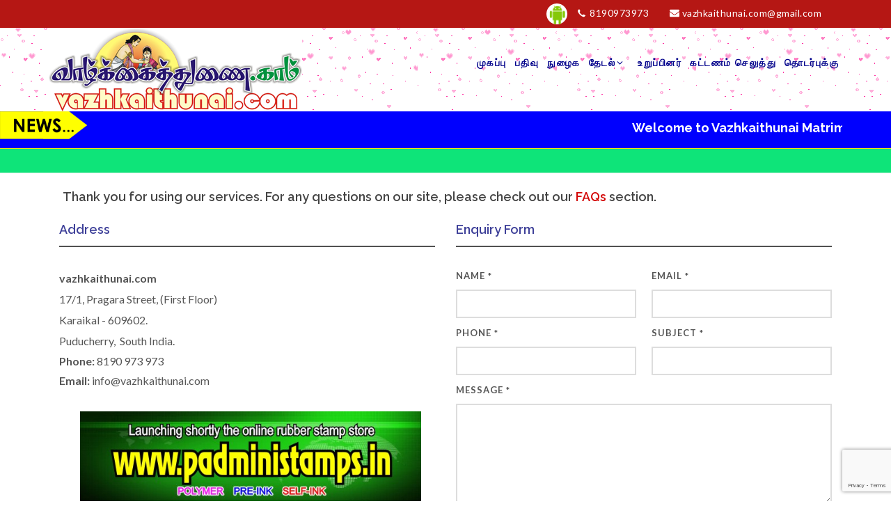

--- FILE ---
content_type: text/html; charset=UTF-8
request_url: http://www.vazhkaithunai.com/locateus.php
body_size: 4992
content:






<!DOCTYPE html>
<html dir="ltr" lang="en-US">
<head>
	<meta http-equiv="content-type" content="text/html; charset=utf-8" />
    <meta name="insight-app-sec-validation" content="bc0675a1-5b41-46cf-beeb-2e887360465f">
    <meta name="viewport" content="width=device-width, user-scalable=no" />
            <meta name="Description" content="Contact Us Description">
        <meta name="keywords" content="Contact Us Meta Tag">
        <title>Reach Us - Reach the Team of vazhkaithunai.com</title><!--Contact-->
        
	<!-- Stylesheets
	============================================= -->

	<link href="https://fonts.googleapis.com/css?family=Lato:300,400,400italic,600,700|Raleway:300,400,500,600,700|Crete+Round:400italic" rel="stylesheet" type="text/css" />
	
	<link rel="stylesheet" href="css/bootstrap.css" type="text/css" />
	<link rel="stylesheet" href="css/style.css" type="text/css" />
	<link rel="stylesheet" href="css/dark.css" type="text/css" />
	<link rel="stylesheet" href="css/font-icons.css" type="text/css" />
	<link rel="stylesheet" href="css/animate.css" type="text/css" />
	<link rel="stylesheet" href="css/magnific-popup.css" type="text/css" />

	<link rel="stylesheet" href="css/responsive.css" type="text/css" />
	<meta name="viewport" content="width=device-width, initial-scale=1" />
	<link rel="stylesheet" href="css/mystyle.css" type="text/css" />

	<!-- SLIDER REVOLUTION 4.x CSS SETTINGS -->
	<link rel="stylesheet" href="//maxcdn.bootstrapcdn.com/font-awesome/4.3.0/css/font-awesome.min.css">
    
    <!-- External JavaScripts
	============================================= -->
	<script type="text/javascript" src="js/jquery.js"></script>
	<script type="text/javascript" src="js/plugins.js"></script>

	<!-- Document Title
	============================================= -->

	<style>
		.form-control.error { border: 2px solid red; }
		li.comn-cls-top.andro-part a {
			background: #fff;
			width: 30px;
			padding: 0;
			text-align: center;
			border-radius: 50%;
			height: 30px;
			padding-top: 3px;
		}
		li.comn-cls-top.andro-part {
			margin-left: 10px;
		}
	</style>
    <script language="javascript" type="text/javascript" defer>
		if (document.layers){
			document.captureEvents(Event.MOUSEDOWN);
			document.onmousedown=clickns;
		}		
		else if (document.all&&!document.getElementById){		
			document.onmousedown=clickie;		
		}		
		document.oncontextmenu=new Function("return false")
	</script>
</head>

<body class="stretched">

	<!-- Document Wrapper
	============================================= -->
	<div id="wrapper" class="clearfix">
		
		<div class="container-fluid header_top">
					
					<div class="container">
                    <div class="fright col_last clearfix nobottommargin" style="margin-top:5px;">

					<!-- Top Links
					============================================= -->
					<div class="top-links">						<ul class="clearfix" style="touch-action: pan-y;">
                        <li class="display-none comn-cls-top andro-part"><a href="vazhkaithunai.apk" download="vazhkaithunai.apk"><img src="images/android-head.png" alt="download-matrimonydemo-apk-file" width="23"></a></li>
							<li><a><i class="icon-call"></i> 8190973973</a></li>
							<li><a href="mailto:vazhkaithunai.com@gmail.com"><i class="fa fa-envelope"></i> vazhkaithunai.com@gmail.com</a></li>
						</ul>					</div><!-- .top-links end -->

				</div>
                </div>
				</div>

		<header id="header">

			<div id="header-wrap">

				<div class="container clearfix">

					<div id="primary-menu-trigger"><i class="icon-reorder"></i></div>

					<!-- Logo
					============================================= -->
					
					<div id="logo">
						<a href="index.php" class="standard-logo" data-dark-logo="images/logo-dark.png"><img src="images/logo.png" alt="Matrimony Demo"></a>
						
						<a href="index.php" class="retina-logo" data-dark-logo="images/logo-dark@2x.png"><img src="images/logo.png" alt="Matrimony Demo"></a></div>
						
					<!--<div id="logo">
						<a href="index.html" class="standard-logo" data-dark-logo="images/logo-dark.png"><img src="images/logo.png" class="img-responsive"></a>
						<a href="index.html" class="retina-logo" data-dark-logo="images/logo-dark@2x.png"><img src="images/logo.png" class="img-responsive"></a>					</div>--><!-- #logo end -->

					<!-- Primary Navigation
					============================================= -->
					<nav id="primary-menu">
                    						<ul class="one-page-menu">
							<li class="current"><a href="index.php"><div>முகப்பு</div></a></li>
							<li><a href="freshregister.php"><div>பதிவு</div></a></li>
							<li><a href="securelogin.php"><div>நுழைக</div></a></li>
							<li class="current resmenu_color"><a href="#"><div>தேடல்<i class="icon-angle-down"></i></div></a>
                                <ul>
                                    <li><a href="smarter.php"><div><i class="icon-search"></i>Smart Search</div></a></li>									
                                    <li><a href="detailedsearch.php"><div><i class="icon-line-zoom-in"></i>Advanced Search</div></a></li>									
                                    <li><a href="searchbyprofession.php"><div><i class="icon-briefcase"></i>Occupational Search</div></a></li>									
                                    <li><a href="edu_search.php"><div><i class="icon-line2-graduation"></i>Educational Search</div></a></li>									
                                    <li><a href="countrysearch.php"><div><i class="icon-location"></i>Locational Search</div></a></li>									
                                    <li><a href="matrimonyprofilebyid.php"><div><i class="icon-line-tag"></i>ID Search</div></a></li>									
                                    <li><a href="specialcase_search.php"><div><i class="icon-road"></i>Special Cases Search</div></a></li>
                                </ul>
							</li>
							<li><a href="pricing.php"><div>உறுப்பினர்</div></a></li>
							<li><a href="how-to-pay.php"><div>கட்டணம் செலுத்து</div></a></li>
							<li><a href="locateus.php"><div>தொடர்புக்கு</div></a></li>
						</ul>
                    					</nav><!-- #primary-menu end -->
				</div>
				<div class="bule_bg">
					<div class="container clearfix">
					
                    <marquee  class="bk_ft">
                    <h4><b></b><b>Welcome to Vazhkaithunai Matrimony and we wish you a very happy and successful marriage at the earliest. Enroll your profile or send your Biodata, Photos, Horoscope, ID proof to our Whatsapp No. 8190 973 973 and we will do it for you. Joining is free now...</b><b></b></h4>            </marquee>	
				
            		<!--<div class="col_two_third mb_0"><h4>vazhkaithunai welcomes you</h4></div>
						<div class="col_one_third col_last mb_0" align="center"><h4>vazhkaithunai.com</h4></div>-->
						
					</div>
				</div>
			</div>
			
			
		</header>
		<!-- #header end -->
  <script src="https://www.google.com/recaptcha/api.js?render=6LcUrtYUAAAAAJh3yemVZ9j5lCNUsg9TzAkPJE2o"></script>
  <script>
  grecaptcha.ready(function() {
      grecaptcha.execute('6LcUrtYUAAAAAJh3yemVZ9j5lCNUsg9TzAkPJE2o', {action: 'locateus'}).then(function(token) {
		  document.getElementById('g-recaptcha-response').value=token;
      });
  });
  </script>
<section id="content" style="margin-bottom: 0px;">

			<div class="content-wrap">
			
			
			<section id="page-title">

			<div class="container clearfix">
				<h1>Reach Us</h1>
			</div>

		</section>
		
						
			
			</div>
			
</section>


<!-- Content
		============================================= -->
		<section id="content">

			<div class="content-wrap">

				<div class="container clearfix">
					
					<h4 align="left" style=" padding: 20px; margin: 0;"> Thank you for using our services. For any questions on our site, please check out our <a href="frequentqs.htm">FAQs</a> section.</h4>
					<!-- Postcontent
					============================================= -->
					
					
					<div class="col-md-6">
                    	<div class="fancy-title title-bottom-border">
                            <h4><span>Address</span></h4>
                        </div>
						<div class="topmargin-sm" style=" font-size: 16px; line-height: 30px;
">
							                            <strong>vazhkaithunai.com</strong><br>
17/1, Pragara Street, (First Floor)<br>
Karaikal - 609602.<br>
Puducherry,&nbsp; South India.

<p><strong>Phone:</strong> 8190 973 973<br>
<strong>Email:</strong> info@vazhkaithunai.com</p>
						

					</div>
                    
                    	<section class="banner_cs">
		
			


<script type="text/javascript">
		function bannerrotate9(x,t)
		{
			for(var i=1;i<=t;i++)
			{
				if(x == i)
					document.getElementById('9'+parseInt(i)).style.display="block";
				else
					document.getElementById('9'+parseInt(i)).style.display="none";
			}
			if(x==t)
				x = 0;
			var y = parseInt(x)+1;
			L=setTimeout(function(){bannerrotate9(y,t)},2500);
		}
	</script>
	<div class="col_full clearfix topmargin-xs bottommargin-xs col-md-12">
				<div class="col-md-3 col-sm-3">
			<a href='http://padministamps.in' target='_blank'><img src='indexbans/1582649731.jpg' id='91' style='display:none; max-width:490px;' '></a>        </div>
			</div>
	<div class="clearfix"></div>
<script type="text/javascript">
	bannerrotate9(1,1);
</script>		
           
		</section>
        
					</div>
					
					<div class="col-md-6">
                    	<div class="fancy-title title-bottom-border">
                            <h4><span>Enquiry Form</span></h4>
                        </div>
					<div class="contact-widget">

							<div id="contact-form-result" data-notify-type="success" data-notify-msg="<i class=icon-ok-sign></i> Message Sent Successfully!"></div>

							<form class="nobottommargin" id="contactform" name="contactform" action="locateusmail.php" method="post">

								<div class="form-process"></div>

								<div class="col_half" style=" margin-bottom: 10px;">
									<label for="name">Name <small>*</small></label>
									<input type="text" id="name" name="name" value="" class="sm-form-control" />
								</div>

								<div class="col_half col_last" style=" margin-bottom: 10px;">
									<label for="email">Email <small>*</small></label>
									<input type="text" id="email" name="email" value="" class="sm-form-control" />
								</div>

								<div class="col_half" style=" margin-bottom: 10px;">
									<label for="txtphone">Phone <small>*</small></label>
									<input type="text" id="txtphone" name="txtphone" value="" class="sm-form-control" />
								</div>

								<div class="col_half col_last" style=" margin-bottom: 10px;">
									<label for="subject">Subject <small>*</small></label>
									<input type="text" id="subject" name="subject" value="" class="sm-form-control" aria-required="true">
								</div>

								<div class="col_full" >
									<label for="message">Message <small>*</small></label>
									<textarea class="sm-form-control" id="message" name="message" rows="6" cols="30"></textarea>
								</div>

								<div class="col_half col_last" style=" margin-bottom: 10px;">
                                   <input type="hidden" name="g-recaptcha-response" id="g-recaptcha-response"/>
                                </div>

								<div class="col_full">								
									<button class="button button-3d nomargin" type="submit" id="contactform-submit" name="contactform-submit" value="submit">Send Message</button>
								</div>
								

							</form>
						</div>
					</div>
					


				</div>

			</div>

		</section><!-- #content end -->   
<script type="text/javascript">
	$("#contactform").validate({
		rules: 
			{
				name: 
				{
					required: true
				},
				email: 
				{
					required: true, email: true
				},
				txtphone:
				{
					required: true, number: true
				},
				subject: 
				{
					required: true
				},
				message: 
				{
					required: true
				}
			},
			errorElement: "label",
			submitHandler: function(form) {
				$('.form-process').fadeIn();
				$(form).ajaxSubmit({
					target: '#contact-form-result',
					success: function() {
						$('.form-process').fadeOut();
						$('#contactform').find('.sm-form-control').val('');
						$('#contact-form-result').attr('data-notify-msg', $('#contact-form-result').html()).html('');
						SEMICOLON.widget.notifications($('#contact-form-result'));
					}
				});
			}
	});

</script>

<!-- Footer



		============================================= -->



		<footer id="footer" class="dark footcus_cs">







			<div class="container">







				<!-- Footer Widgets



				============================================= -->



				<div class="footer-widgets-wrap clearfix">







					<div class="col_full">



					



					<div class="col_one_fourth mrg_rgt2"><!--col_one_fourth-->







							<div class="widget widget_links clearfix">







								<h4> Quick Links</h4>







								<ul>



									<li><i class="fas fa-angle-double-right fot_clor"></i> <a href="complaint.php">Report Abuse</a></li>



									<li><i class="fas fa-angle-double-right fot_clor"></i> <a href="disclaimer.htm">Disclaimer</a></li>



									<li><i class="fas fa-angle-double-right fot_clor"></i> <a href="cancel_policy.htm">Refund & Cancellation</a></li>



									<li><i class="fas fa-angle-double-right fot_clor"></i> <a href="policy.htm">Privacy Policy</a></li>



									<li><i class="fas fa-angle-double-right fot_clor"></i> <a href="aup.htm">Terms of Use</a></li>



									<li><i class="fas fa-angle-double-right fot_clor"></i> <a href="delivery_policy.htm">Others</a></li>

							  </ul>



					  </div>



						</div>



						



						



						<div class="col_one_fourth mrg_rgt2">







							<div class="widget widget_links clearfix">



								<h4>Information</h4>



								<ul>



									<li><i class="fas fa-angle-double-right fot_clor"></i> <a href="whoweare.htm">About Us</a></li>



									<li><i class="fas fa-angle-double-right fot_clor"></i> <a href="locateus.php">Contact Us</a></li>



									<li><i class="fas fa-angle-double-right fot_clor"></i> <a href="successstory.php">Success Stories</a></li>



									<li><i class="fas fa-angle-double-right fot_clor"></i> <a href="frequentqs.htm">FAQ</a></li>



									<li><i class="fas fa-angle-double-right fot_clor"></i> <a href="advertise.php">Advertise With Us</a></li>



									<li><i class="fas fa-angle-double-right fot_clor"></i> <a href="sitemap.php">Sitemap</a><li>


<li><i class="fas fa-angle-double-right fot_clor"></i> <a href="https://www.vazhkaithunai.com/franchisee/" target="_blank" >Franchisee</a><li>
								</ul>



							</div>



						</div>



						



						



						<div class="col_one_fourth mrg_rgt2">

						<div class="widget clearfix">

							<h4>Keep In Touch</h4>

								<div class="lh">



									<address>



									<a><i class="icon-call"></i>&nbsp;8190973973</a><br />



<a href="mailto:vazhkaithunai.com@gmail.com"><i class="fa fa-envelope"></i>&nbsp;vazhkaithunai.com@gmail.com</a>



									</address>



								</div>

								

								<!-- <h4>Follow Us</h4>

								<ul class="follow-us">

								    <li><a href="#" target="_blank"><i class="fab fa-facebook fot"></i></a></li>

								    <li><a href="#" target="_blank"><i class="fab fa-twitter-square fot"></i></a></li>

								    <li><a href="#" target="_blank"><i class="fab fa-linkedin fot"></i></a></li>

								    <li><a href="#" target="_blank"><i class="fab fa-pinterest-square fot"></i></a></li>

								    <li><a href="#" target="_blank"><i class="fab fa-google-plus-square fot"></i></a></li>

								</ul> -->

							

							</div>



						</div>





						<div class="col_one_fourth col_last">



							<!--<div class="widget clearfix">



							</div>-->

							

							<div class="widget widget_links clearfix">

								<h4>Payment options</h4>



								<ul>



									<li><img src="images/pay.png" class="img-responsive"></li>



								</ul>



							</div>



						</div>

					</div>

				</div>



				<!-- .footer-widgets-wrap end -->







			</div>

			<div class="note">

				<p align="center">This website is strictly for matrimonial purpose only and not a dating website and should not be used for posting obscene material.</p>

			</div>



			<!-- Copyrights



			============================================= -->



			<div id="copyrights">

				<div class="container clearfix">

					<div class="col_full center nobottommargin" style=" font-size: 15px; color: #fff;">

						Copyright © 2019 vazhkaithunai.com - All Rights Reserved.
					</div>

				</div>

			</div><!-- #copyrights end -->

		</footer><!-- #footer end -->



        


<script type="text/javascript">
		function bannerrotate4(x,t)
		{
			for(var i=1;i<=t;i++)
			{
				if(x == i)
					document.getElementById('4'+parseInt(i)).style.display="block";
				else
					document.getElementById('4'+parseInt(i)).style.display="none";
			}
			if(x==t)
				x = 0;
			var y = parseInt(x)+1;
			L=setTimeout(function(){bannerrotate4(y,t)},2500);
		}
	</script>
<script type="text/javascript">
	bannerrotate4(1,5);
</script>  



	</div><!-- #wrapper end -->



	<!-- Go To Top



	============================================= -->



	<div id="gotoTop" class="icon-angle-up"></div>







	<!-- External JavaScripts



	============================================= -->



	<script type="text/javascript" defer="defer" src="js/jquery.js"></script>



	<script type="text/javascript" defer="defer" src="js/plugins.js"></script>







	<!-- Footer Scripts



	============================================= -->



	<script type="text/javascript" defer="defer" src="js/functions.js"></script>

        

    

 








<script defer src="https://use.fontawesome.com/releases/v5.0.7/js/all.js"></script>



</body>



</html>

--- FILE ---
content_type: text/html; charset=utf-8
request_url: https://www.google.com/recaptcha/api2/anchor?ar=1&k=6LcUrtYUAAAAAJh3yemVZ9j5lCNUsg9TzAkPJE2o&co=aHR0cDovL3d3dy52YXpoa2FpdGh1bmFpLmNvbTo4MA..&hl=en&v=PoyoqOPhxBO7pBk68S4YbpHZ&size=invisible&anchor-ms=20000&execute-ms=30000&cb=rf6rsvy4xjys
body_size: 48631
content:
<!DOCTYPE HTML><html dir="ltr" lang="en"><head><meta http-equiv="Content-Type" content="text/html; charset=UTF-8">
<meta http-equiv="X-UA-Compatible" content="IE=edge">
<title>reCAPTCHA</title>
<style type="text/css">
/* cyrillic-ext */
@font-face {
  font-family: 'Roboto';
  font-style: normal;
  font-weight: 400;
  font-stretch: 100%;
  src: url(//fonts.gstatic.com/s/roboto/v48/KFO7CnqEu92Fr1ME7kSn66aGLdTylUAMa3GUBHMdazTgWw.woff2) format('woff2');
  unicode-range: U+0460-052F, U+1C80-1C8A, U+20B4, U+2DE0-2DFF, U+A640-A69F, U+FE2E-FE2F;
}
/* cyrillic */
@font-face {
  font-family: 'Roboto';
  font-style: normal;
  font-weight: 400;
  font-stretch: 100%;
  src: url(//fonts.gstatic.com/s/roboto/v48/KFO7CnqEu92Fr1ME7kSn66aGLdTylUAMa3iUBHMdazTgWw.woff2) format('woff2');
  unicode-range: U+0301, U+0400-045F, U+0490-0491, U+04B0-04B1, U+2116;
}
/* greek-ext */
@font-face {
  font-family: 'Roboto';
  font-style: normal;
  font-weight: 400;
  font-stretch: 100%;
  src: url(//fonts.gstatic.com/s/roboto/v48/KFO7CnqEu92Fr1ME7kSn66aGLdTylUAMa3CUBHMdazTgWw.woff2) format('woff2');
  unicode-range: U+1F00-1FFF;
}
/* greek */
@font-face {
  font-family: 'Roboto';
  font-style: normal;
  font-weight: 400;
  font-stretch: 100%;
  src: url(//fonts.gstatic.com/s/roboto/v48/KFO7CnqEu92Fr1ME7kSn66aGLdTylUAMa3-UBHMdazTgWw.woff2) format('woff2');
  unicode-range: U+0370-0377, U+037A-037F, U+0384-038A, U+038C, U+038E-03A1, U+03A3-03FF;
}
/* math */
@font-face {
  font-family: 'Roboto';
  font-style: normal;
  font-weight: 400;
  font-stretch: 100%;
  src: url(//fonts.gstatic.com/s/roboto/v48/KFO7CnqEu92Fr1ME7kSn66aGLdTylUAMawCUBHMdazTgWw.woff2) format('woff2');
  unicode-range: U+0302-0303, U+0305, U+0307-0308, U+0310, U+0312, U+0315, U+031A, U+0326-0327, U+032C, U+032F-0330, U+0332-0333, U+0338, U+033A, U+0346, U+034D, U+0391-03A1, U+03A3-03A9, U+03B1-03C9, U+03D1, U+03D5-03D6, U+03F0-03F1, U+03F4-03F5, U+2016-2017, U+2034-2038, U+203C, U+2040, U+2043, U+2047, U+2050, U+2057, U+205F, U+2070-2071, U+2074-208E, U+2090-209C, U+20D0-20DC, U+20E1, U+20E5-20EF, U+2100-2112, U+2114-2115, U+2117-2121, U+2123-214F, U+2190, U+2192, U+2194-21AE, U+21B0-21E5, U+21F1-21F2, U+21F4-2211, U+2213-2214, U+2216-22FF, U+2308-230B, U+2310, U+2319, U+231C-2321, U+2336-237A, U+237C, U+2395, U+239B-23B7, U+23D0, U+23DC-23E1, U+2474-2475, U+25AF, U+25B3, U+25B7, U+25BD, U+25C1, U+25CA, U+25CC, U+25FB, U+266D-266F, U+27C0-27FF, U+2900-2AFF, U+2B0E-2B11, U+2B30-2B4C, U+2BFE, U+3030, U+FF5B, U+FF5D, U+1D400-1D7FF, U+1EE00-1EEFF;
}
/* symbols */
@font-face {
  font-family: 'Roboto';
  font-style: normal;
  font-weight: 400;
  font-stretch: 100%;
  src: url(//fonts.gstatic.com/s/roboto/v48/KFO7CnqEu92Fr1ME7kSn66aGLdTylUAMaxKUBHMdazTgWw.woff2) format('woff2');
  unicode-range: U+0001-000C, U+000E-001F, U+007F-009F, U+20DD-20E0, U+20E2-20E4, U+2150-218F, U+2190, U+2192, U+2194-2199, U+21AF, U+21E6-21F0, U+21F3, U+2218-2219, U+2299, U+22C4-22C6, U+2300-243F, U+2440-244A, U+2460-24FF, U+25A0-27BF, U+2800-28FF, U+2921-2922, U+2981, U+29BF, U+29EB, U+2B00-2BFF, U+4DC0-4DFF, U+FFF9-FFFB, U+10140-1018E, U+10190-1019C, U+101A0, U+101D0-101FD, U+102E0-102FB, U+10E60-10E7E, U+1D2C0-1D2D3, U+1D2E0-1D37F, U+1F000-1F0FF, U+1F100-1F1AD, U+1F1E6-1F1FF, U+1F30D-1F30F, U+1F315, U+1F31C, U+1F31E, U+1F320-1F32C, U+1F336, U+1F378, U+1F37D, U+1F382, U+1F393-1F39F, U+1F3A7-1F3A8, U+1F3AC-1F3AF, U+1F3C2, U+1F3C4-1F3C6, U+1F3CA-1F3CE, U+1F3D4-1F3E0, U+1F3ED, U+1F3F1-1F3F3, U+1F3F5-1F3F7, U+1F408, U+1F415, U+1F41F, U+1F426, U+1F43F, U+1F441-1F442, U+1F444, U+1F446-1F449, U+1F44C-1F44E, U+1F453, U+1F46A, U+1F47D, U+1F4A3, U+1F4B0, U+1F4B3, U+1F4B9, U+1F4BB, U+1F4BF, U+1F4C8-1F4CB, U+1F4D6, U+1F4DA, U+1F4DF, U+1F4E3-1F4E6, U+1F4EA-1F4ED, U+1F4F7, U+1F4F9-1F4FB, U+1F4FD-1F4FE, U+1F503, U+1F507-1F50B, U+1F50D, U+1F512-1F513, U+1F53E-1F54A, U+1F54F-1F5FA, U+1F610, U+1F650-1F67F, U+1F687, U+1F68D, U+1F691, U+1F694, U+1F698, U+1F6AD, U+1F6B2, U+1F6B9-1F6BA, U+1F6BC, U+1F6C6-1F6CF, U+1F6D3-1F6D7, U+1F6E0-1F6EA, U+1F6F0-1F6F3, U+1F6F7-1F6FC, U+1F700-1F7FF, U+1F800-1F80B, U+1F810-1F847, U+1F850-1F859, U+1F860-1F887, U+1F890-1F8AD, U+1F8B0-1F8BB, U+1F8C0-1F8C1, U+1F900-1F90B, U+1F93B, U+1F946, U+1F984, U+1F996, U+1F9E9, U+1FA00-1FA6F, U+1FA70-1FA7C, U+1FA80-1FA89, U+1FA8F-1FAC6, U+1FACE-1FADC, U+1FADF-1FAE9, U+1FAF0-1FAF8, U+1FB00-1FBFF;
}
/* vietnamese */
@font-face {
  font-family: 'Roboto';
  font-style: normal;
  font-weight: 400;
  font-stretch: 100%;
  src: url(//fonts.gstatic.com/s/roboto/v48/KFO7CnqEu92Fr1ME7kSn66aGLdTylUAMa3OUBHMdazTgWw.woff2) format('woff2');
  unicode-range: U+0102-0103, U+0110-0111, U+0128-0129, U+0168-0169, U+01A0-01A1, U+01AF-01B0, U+0300-0301, U+0303-0304, U+0308-0309, U+0323, U+0329, U+1EA0-1EF9, U+20AB;
}
/* latin-ext */
@font-face {
  font-family: 'Roboto';
  font-style: normal;
  font-weight: 400;
  font-stretch: 100%;
  src: url(//fonts.gstatic.com/s/roboto/v48/KFO7CnqEu92Fr1ME7kSn66aGLdTylUAMa3KUBHMdazTgWw.woff2) format('woff2');
  unicode-range: U+0100-02BA, U+02BD-02C5, U+02C7-02CC, U+02CE-02D7, U+02DD-02FF, U+0304, U+0308, U+0329, U+1D00-1DBF, U+1E00-1E9F, U+1EF2-1EFF, U+2020, U+20A0-20AB, U+20AD-20C0, U+2113, U+2C60-2C7F, U+A720-A7FF;
}
/* latin */
@font-face {
  font-family: 'Roboto';
  font-style: normal;
  font-weight: 400;
  font-stretch: 100%;
  src: url(//fonts.gstatic.com/s/roboto/v48/KFO7CnqEu92Fr1ME7kSn66aGLdTylUAMa3yUBHMdazQ.woff2) format('woff2');
  unicode-range: U+0000-00FF, U+0131, U+0152-0153, U+02BB-02BC, U+02C6, U+02DA, U+02DC, U+0304, U+0308, U+0329, U+2000-206F, U+20AC, U+2122, U+2191, U+2193, U+2212, U+2215, U+FEFF, U+FFFD;
}
/* cyrillic-ext */
@font-face {
  font-family: 'Roboto';
  font-style: normal;
  font-weight: 500;
  font-stretch: 100%;
  src: url(//fonts.gstatic.com/s/roboto/v48/KFO7CnqEu92Fr1ME7kSn66aGLdTylUAMa3GUBHMdazTgWw.woff2) format('woff2');
  unicode-range: U+0460-052F, U+1C80-1C8A, U+20B4, U+2DE0-2DFF, U+A640-A69F, U+FE2E-FE2F;
}
/* cyrillic */
@font-face {
  font-family: 'Roboto';
  font-style: normal;
  font-weight: 500;
  font-stretch: 100%;
  src: url(//fonts.gstatic.com/s/roboto/v48/KFO7CnqEu92Fr1ME7kSn66aGLdTylUAMa3iUBHMdazTgWw.woff2) format('woff2');
  unicode-range: U+0301, U+0400-045F, U+0490-0491, U+04B0-04B1, U+2116;
}
/* greek-ext */
@font-face {
  font-family: 'Roboto';
  font-style: normal;
  font-weight: 500;
  font-stretch: 100%;
  src: url(//fonts.gstatic.com/s/roboto/v48/KFO7CnqEu92Fr1ME7kSn66aGLdTylUAMa3CUBHMdazTgWw.woff2) format('woff2');
  unicode-range: U+1F00-1FFF;
}
/* greek */
@font-face {
  font-family: 'Roboto';
  font-style: normal;
  font-weight: 500;
  font-stretch: 100%;
  src: url(//fonts.gstatic.com/s/roboto/v48/KFO7CnqEu92Fr1ME7kSn66aGLdTylUAMa3-UBHMdazTgWw.woff2) format('woff2');
  unicode-range: U+0370-0377, U+037A-037F, U+0384-038A, U+038C, U+038E-03A1, U+03A3-03FF;
}
/* math */
@font-face {
  font-family: 'Roboto';
  font-style: normal;
  font-weight: 500;
  font-stretch: 100%;
  src: url(//fonts.gstatic.com/s/roboto/v48/KFO7CnqEu92Fr1ME7kSn66aGLdTylUAMawCUBHMdazTgWw.woff2) format('woff2');
  unicode-range: U+0302-0303, U+0305, U+0307-0308, U+0310, U+0312, U+0315, U+031A, U+0326-0327, U+032C, U+032F-0330, U+0332-0333, U+0338, U+033A, U+0346, U+034D, U+0391-03A1, U+03A3-03A9, U+03B1-03C9, U+03D1, U+03D5-03D6, U+03F0-03F1, U+03F4-03F5, U+2016-2017, U+2034-2038, U+203C, U+2040, U+2043, U+2047, U+2050, U+2057, U+205F, U+2070-2071, U+2074-208E, U+2090-209C, U+20D0-20DC, U+20E1, U+20E5-20EF, U+2100-2112, U+2114-2115, U+2117-2121, U+2123-214F, U+2190, U+2192, U+2194-21AE, U+21B0-21E5, U+21F1-21F2, U+21F4-2211, U+2213-2214, U+2216-22FF, U+2308-230B, U+2310, U+2319, U+231C-2321, U+2336-237A, U+237C, U+2395, U+239B-23B7, U+23D0, U+23DC-23E1, U+2474-2475, U+25AF, U+25B3, U+25B7, U+25BD, U+25C1, U+25CA, U+25CC, U+25FB, U+266D-266F, U+27C0-27FF, U+2900-2AFF, U+2B0E-2B11, U+2B30-2B4C, U+2BFE, U+3030, U+FF5B, U+FF5D, U+1D400-1D7FF, U+1EE00-1EEFF;
}
/* symbols */
@font-face {
  font-family: 'Roboto';
  font-style: normal;
  font-weight: 500;
  font-stretch: 100%;
  src: url(//fonts.gstatic.com/s/roboto/v48/KFO7CnqEu92Fr1ME7kSn66aGLdTylUAMaxKUBHMdazTgWw.woff2) format('woff2');
  unicode-range: U+0001-000C, U+000E-001F, U+007F-009F, U+20DD-20E0, U+20E2-20E4, U+2150-218F, U+2190, U+2192, U+2194-2199, U+21AF, U+21E6-21F0, U+21F3, U+2218-2219, U+2299, U+22C4-22C6, U+2300-243F, U+2440-244A, U+2460-24FF, U+25A0-27BF, U+2800-28FF, U+2921-2922, U+2981, U+29BF, U+29EB, U+2B00-2BFF, U+4DC0-4DFF, U+FFF9-FFFB, U+10140-1018E, U+10190-1019C, U+101A0, U+101D0-101FD, U+102E0-102FB, U+10E60-10E7E, U+1D2C0-1D2D3, U+1D2E0-1D37F, U+1F000-1F0FF, U+1F100-1F1AD, U+1F1E6-1F1FF, U+1F30D-1F30F, U+1F315, U+1F31C, U+1F31E, U+1F320-1F32C, U+1F336, U+1F378, U+1F37D, U+1F382, U+1F393-1F39F, U+1F3A7-1F3A8, U+1F3AC-1F3AF, U+1F3C2, U+1F3C4-1F3C6, U+1F3CA-1F3CE, U+1F3D4-1F3E0, U+1F3ED, U+1F3F1-1F3F3, U+1F3F5-1F3F7, U+1F408, U+1F415, U+1F41F, U+1F426, U+1F43F, U+1F441-1F442, U+1F444, U+1F446-1F449, U+1F44C-1F44E, U+1F453, U+1F46A, U+1F47D, U+1F4A3, U+1F4B0, U+1F4B3, U+1F4B9, U+1F4BB, U+1F4BF, U+1F4C8-1F4CB, U+1F4D6, U+1F4DA, U+1F4DF, U+1F4E3-1F4E6, U+1F4EA-1F4ED, U+1F4F7, U+1F4F9-1F4FB, U+1F4FD-1F4FE, U+1F503, U+1F507-1F50B, U+1F50D, U+1F512-1F513, U+1F53E-1F54A, U+1F54F-1F5FA, U+1F610, U+1F650-1F67F, U+1F687, U+1F68D, U+1F691, U+1F694, U+1F698, U+1F6AD, U+1F6B2, U+1F6B9-1F6BA, U+1F6BC, U+1F6C6-1F6CF, U+1F6D3-1F6D7, U+1F6E0-1F6EA, U+1F6F0-1F6F3, U+1F6F7-1F6FC, U+1F700-1F7FF, U+1F800-1F80B, U+1F810-1F847, U+1F850-1F859, U+1F860-1F887, U+1F890-1F8AD, U+1F8B0-1F8BB, U+1F8C0-1F8C1, U+1F900-1F90B, U+1F93B, U+1F946, U+1F984, U+1F996, U+1F9E9, U+1FA00-1FA6F, U+1FA70-1FA7C, U+1FA80-1FA89, U+1FA8F-1FAC6, U+1FACE-1FADC, U+1FADF-1FAE9, U+1FAF0-1FAF8, U+1FB00-1FBFF;
}
/* vietnamese */
@font-face {
  font-family: 'Roboto';
  font-style: normal;
  font-weight: 500;
  font-stretch: 100%;
  src: url(//fonts.gstatic.com/s/roboto/v48/KFO7CnqEu92Fr1ME7kSn66aGLdTylUAMa3OUBHMdazTgWw.woff2) format('woff2');
  unicode-range: U+0102-0103, U+0110-0111, U+0128-0129, U+0168-0169, U+01A0-01A1, U+01AF-01B0, U+0300-0301, U+0303-0304, U+0308-0309, U+0323, U+0329, U+1EA0-1EF9, U+20AB;
}
/* latin-ext */
@font-face {
  font-family: 'Roboto';
  font-style: normal;
  font-weight: 500;
  font-stretch: 100%;
  src: url(//fonts.gstatic.com/s/roboto/v48/KFO7CnqEu92Fr1ME7kSn66aGLdTylUAMa3KUBHMdazTgWw.woff2) format('woff2');
  unicode-range: U+0100-02BA, U+02BD-02C5, U+02C7-02CC, U+02CE-02D7, U+02DD-02FF, U+0304, U+0308, U+0329, U+1D00-1DBF, U+1E00-1E9F, U+1EF2-1EFF, U+2020, U+20A0-20AB, U+20AD-20C0, U+2113, U+2C60-2C7F, U+A720-A7FF;
}
/* latin */
@font-face {
  font-family: 'Roboto';
  font-style: normal;
  font-weight: 500;
  font-stretch: 100%;
  src: url(//fonts.gstatic.com/s/roboto/v48/KFO7CnqEu92Fr1ME7kSn66aGLdTylUAMa3yUBHMdazQ.woff2) format('woff2');
  unicode-range: U+0000-00FF, U+0131, U+0152-0153, U+02BB-02BC, U+02C6, U+02DA, U+02DC, U+0304, U+0308, U+0329, U+2000-206F, U+20AC, U+2122, U+2191, U+2193, U+2212, U+2215, U+FEFF, U+FFFD;
}
/* cyrillic-ext */
@font-face {
  font-family: 'Roboto';
  font-style: normal;
  font-weight: 900;
  font-stretch: 100%;
  src: url(//fonts.gstatic.com/s/roboto/v48/KFO7CnqEu92Fr1ME7kSn66aGLdTylUAMa3GUBHMdazTgWw.woff2) format('woff2');
  unicode-range: U+0460-052F, U+1C80-1C8A, U+20B4, U+2DE0-2DFF, U+A640-A69F, U+FE2E-FE2F;
}
/* cyrillic */
@font-face {
  font-family: 'Roboto';
  font-style: normal;
  font-weight: 900;
  font-stretch: 100%;
  src: url(//fonts.gstatic.com/s/roboto/v48/KFO7CnqEu92Fr1ME7kSn66aGLdTylUAMa3iUBHMdazTgWw.woff2) format('woff2');
  unicode-range: U+0301, U+0400-045F, U+0490-0491, U+04B0-04B1, U+2116;
}
/* greek-ext */
@font-face {
  font-family: 'Roboto';
  font-style: normal;
  font-weight: 900;
  font-stretch: 100%;
  src: url(//fonts.gstatic.com/s/roboto/v48/KFO7CnqEu92Fr1ME7kSn66aGLdTylUAMa3CUBHMdazTgWw.woff2) format('woff2');
  unicode-range: U+1F00-1FFF;
}
/* greek */
@font-face {
  font-family: 'Roboto';
  font-style: normal;
  font-weight: 900;
  font-stretch: 100%;
  src: url(//fonts.gstatic.com/s/roboto/v48/KFO7CnqEu92Fr1ME7kSn66aGLdTylUAMa3-UBHMdazTgWw.woff2) format('woff2');
  unicode-range: U+0370-0377, U+037A-037F, U+0384-038A, U+038C, U+038E-03A1, U+03A3-03FF;
}
/* math */
@font-face {
  font-family: 'Roboto';
  font-style: normal;
  font-weight: 900;
  font-stretch: 100%;
  src: url(//fonts.gstatic.com/s/roboto/v48/KFO7CnqEu92Fr1ME7kSn66aGLdTylUAMawCUBHMdazTgWw.woff2) format('woff2');
  unicode-range: U+0302-0303, U+0305, U+0307-0308, U+0310, U+0312, U+0315, U+031A, U+0326-0327, U+032C, U+032F-0330, U+0332-0333, U+0338, U+033A, U+0346, U+034D, U+0391-03A1, U+03A3-03A9, U+03B1-03C9, U+03D1, U+03D5-03D6, U+03F0-03F1, U+03F4-03F5, U+2016-2017, U+2034-2038, U+203C, U+2040, U+2043, U+2047, U+2050, U+2057, U+205F, U+2070-2071, U+2074-208E, U+2090-209C, U+20D0-20DC, U+20E1, U+20E5-20EF, U+2100-2112, U+2114-2115, U+2117-2121, U+2123-214F, U+2190, U+2192, U+2194-21AE, U+21B0-21E5, U+21F1-21F2, U+21F4-2211, U+2213-2214, U+2216-22FF, U+2308-230B, U+2310, U+2319, U+231C-2321, U+2336-237A, U+237C, U+2395, U+239B-23B7, U+23D0, U+23DC-23E1, U+2474-2475, U+25AF, U+25B3, U+25B7, U+25BD, U+25C1, U+25CA, U+25CC, U+25FB, U+266D-266F, U+27C0-27FF, U+2900-2AFF, U+2B0E-2B11, U+2B30-2B4C, U+2BFE, U+3030, U+FF5B, U+FF5D, U+1D400-1D7FF, U+1EE00-1EEFF;
}
/* symbols */
@font-face {
  font-family: 'Roboto';
  font-style: normal;
  font-weight: 900;
  font-stretch: 100%;
  src: url(//fonts.gstatic.com/s/roboto/v48/KFO7CnqEu92Fr1ME7kSn66aGLdTylUAMaxKUBHMdazTgWw.woff2) format('woff2');
  unicode-range: U+0001-000C, U+000E-001F, U+007F-009F, U+20DD-20E0, U+20E2-20E4, U+2150-218F, U+2190, U+2192, U+2194-2199, U+21AF, U+21E6-21F0, U+21F3, U+2218-2219, U+2299, U+22C4-22C6, U+2300-243F, U+2440-244A, U+2460-24FF, U+25A0-27BF, U+2800-28FF, U+2921-2922, U+2981, U+29BF, U+29EB, U+2B00-2BFF, U+4DC0-4DFF, U+FFF9-FFFB, U+10140-1018E, U+10190-1019C, U+101A0, U+101D0-101FD, U+102E0-102FB, U+10E60-10E7E, U+1D2C0-1D2D3, U+1D2E0-1D37F, U+1F000-1F0FF, U+1F100-1F1AD, U+1F1E6-1F1FF, U+1F30D-1F30F, U+1F315, U+1F31C, U+1F31E, U+1F320-1F32C, U+1F336, U+1F378, U+1F37D, U+1F382, U+1F393-1F39F, U+1F3A7-1F3A8, U+1F3AC-1F3AF, U+1F3C2, U+1F3C4-1F3C6, U+1F3CA-1F3CE, U+1F3D4-1F3E0, U+1F3ED, U+1F3F1-1F3F3, U+1F3F5-1F3F7, U+1F408, U+1F415, U+1F41F, U+1F426, U+1F43F, U+1F441-1F442, U+1F444, U+1F446-1F449, U+1F44C-1F44E, U+1F453, U+1F46A, U+1F47D, U+1F4A3, U+1F4B0, U+1F4B3, U+1F4B9, U+1F4BB, U+1F4BF, U+1F4C8-1F4CB, U+1F4D6, U+1F4DA, U+1F4DF, U+1F4E3-1F4E6, U+1F4EA-1F4ED, U+1F4F7, U+1F4F9-1F4FB, U+1F4FD-1F4FE, U+1F503, U+1F507-1F50B, U+1F50D, U+1F512-1F513, U+1F53E-1F54A, U+1F54F-1F5FA, U+1F610, U+1F650-1F67F, U+1F687, U+1F68D, U+1F691, U+1F694, U+1F698, U+1F6AD, U+1F6B2, U+1F6B9-1F6BA, U+1F6BC, U+1F6C6-1F6CF, U+1F6D3-1F6D7, U+1F6E0-1F6EA, U+1F6F0-1F6F3, U+1F6F7-1F6FC, U+1F700-1F7FF, U+1F800-1F80B, U+1F810-1F847, U+1F850-1F859, U+1F860-1F887, U+1F890-1F8AD, U+1F8B0-1F8BB, U+1F8C0-1F8C1, U+1F900-1F90B, U+1F93B, U+1F946, U+1F984, U+1F996, U+1F9E9, U+1FA00-1FA6F, U+1FA70-1FA7C, U+1FA80-1FA89, U+1FA8F-1FAC6, U+1FACE-1FADC, U+1FADF-1FAE9, U+1FAF0-1FAF8, U+1FB00-1FBFF;
}
/* vietnamese */
@font-face {
  font-family: 'Roboto';
  font-style: normal;
  font-weight: 900;
  font-stretch: 100%;
  src: url(//fonts.gstatic.com/s/roboto/v48/KFO7CnqEu92Fr1ME7kSn66aGLdTylUAMa3OUBHMdazTgWw.woff2) format('woff2');
  unicode-range: U+0102-0103, U+0110-0111, U+0128-0129, U+0168-0169, U+01A0-01A1, U+01AF-01B0, U+0300-0301, U+0303-0304, U+0308-0309, U+0323, U+0329, U+1EA0-1EF9, U+20AB;
}
/* latin-ext */
@font-face {
  font-family: 'Roboto';
  font-style: normal;
  font-weight: 900;
  font-stretch: 100%;
  src: url(//fonts.gstatic.com/s/roboto/v48/KFO7CnqEu92Fr1ME7kSn66aGLdTylUAMa3KUBHMdazTgWw.woff2) format('woff2');
  unicode-range: U+0100-02BA, U+02BD-02C5, U+02C7-02CC, U+02CE-02D7, U+02DD-02FF, U+0304, U+0308, U+0329, U+1D00-1DBF, U+1E00-1E9F, U+1EF2-1EFF, U+2020, U+20A0-20AB, U+20AD-20C0, U+2113, U+2C60-2C7F, U+A720-A7FF;
}
/* latin */
@font-face {
  font-family: 'Roboto';
  font-style: normal;
  font-weight: 900;
  font-stretch: 100%;
  src: url(//fonts.gstatic.com/s/roboto/v48/KFO7CnqEu92Fr1ME7kSn66aGLdTylUAMa3yUBHMdazQ.woff2) format('woff2');
  unicode-range: U+0000-00FF, U+0131, U+0152-0153, U+02BB-02BC, U+02C6, U+02DA, U+02DC, U+0304, U+0308, U+0329, U+2000-206F, U+20AC, U+2122, U+2191, U+2193, U+2212, U+2215, U+FEFF, U+FFFD;
}

</style>
<link rel="stylesheet" type="text/css" href="https://www.gstatic.com/recaptcha/releases/PoyoqOPhxBO7pBk68S4YbpHZ/styles__ltr.css">
<script nonce="J8YGiSq5bU9MBV4yzjfJBQ" type="text/javascript">window['__recaptcha_api'] = 'https://www.google.com/recaptcha/api2/';</script>
<script type="text/javascript" src="https://www.gstatic.com/recaptcha/releases/PoyoqOPhxBO7pBk68S4YbpHZ/recaptcha__en.js" nonce="J8YGiSq5bU9MBV4yzjfJBQ">
      
    </script></head>
<body><div id="rc-anchor-alert" class="rc-anchor-alert"></div>
<input type="hidden" id="recaptcha-token" value="[base64]">
<script type="text/javascript" nonce="J8YGiSq5bU9MBV4yzjfJBQ">
      recaptcha.anchor.Main.init("[\x22ainput\x22,[\x22bgdata\x22,\x22\x22,\[base64]/[base64]/[base64]/[base64]/[base64]/[base64]/KGcoTywyNTMsTy5PKSxVRyhPLEMpKTpnKE8sMjUzLEMpLE8pKSxsKSksTykpfSxieT1mdW5jdGlvbihDLE8sdSxsKXtmb3IobD0odT1SKEMpLDApO08+MDtPLS0pbD1sPDw4fFooQyk7ZyhDLHUsbCl9LFVHPWZ1bmN0aW9uKEMsTyl7Qy5pLmxlbmd0aD4xMDQ/[base64]/[base64]/[base64]/[base64]/[base64]/[base64]/[base64]\\u003d\x22,\[base64]\\u003d\\u003d\x22,\[base64]/CgX8kBcOIKn/CkVAfw4LDuwjCi10tQsO6w5sSw7/Cq2d9Oy7DssK2w4c/[base64]/BRjCl8KSc2fDuh/[base64]/w44pw5JOw4wmFMK0w71Kw7dvBD/[base64]/[base64]/DrkTDpsOKWsOpw6kAVMOQacOcw593w5kBwoPCrcK7fyTDnWDDlUclwoLCrHnCiMOnZcOqwr07fcK2KSl/w6ZWTMOdPAgudRZuwpvCicKMw5/ChkYiUcK3wqlNZBXCrSAyccOPXMKgwr15wpNsw4FZwpjDnMK1EcOfesOiwr7Dj1rCi18cw6DCtcKjEsODSMOyXsOlTsOpNcKVQMOGDStAHcOBBhpmGHYgwqc6NsOVw7LClMOswobCh03DminCr8OMT8KEPi9AwpZ8MxlpHcKqw4AIEcOAwozCqsOEGgQjV8K6wq/[base64]/ClMKJKMKrZMKYfBHCsMOrEAbCvMOCGQ1sw683UDIqwpdiwpEiBMOUwpcKwpPCrcKJwpQ7NxDDt0pPSnbDknzCucKsw5zChcKXHsO7wrXDr08cw7dlfsKvw4dYeHnClcK9VsKIwqYJwrt2Y3QBHcOww6/DkMO5Q8KdHMO7w6nCmjgEw4DCksK0H8KTASvDs0Ykwo3Dk8K4woDDlMKmw4xCAsOXw5MzBsKSL080wq/[base64]/DvcKTw4rCuFzDjwPCiMOoPwdrBsOlw7EowpfClcOwwrUzwpBFw6cEbsOUwpjDg8KlFnzCo8OJwr0Zw5XDvwgqw4zDn8KCGlIcZTPCpWBVJMOFCD7DmsOKw7/CuzfCn8KLw6vDjMKJw4FPQMK5NMKeK8OEw7nDvBksw4d9wr3CsTo2AsKEQcKxUA7Cv2MhMMK4wp7DpsO2TTYeOh7Cs2vCmSXDmmAGaMOnWsOwBEvCoGvCvDnDjn/Dl8OzRMOcwqzCnsOQwqpxJjfDkMOBUsKrwo7CvcKqM8KiRTFVTWbDisOZNsOaL1ADw5Jzw4jDqi4Ww5HDo8KYwogUw6IDf3g2IAN8woR2wo7CklUuX8Kdw6vCvCAjOR/ChAJqD8KENsOuLAjCj8KHw4MiO8KgfQ1nw7dgwozDs8OnVj/Du3PDq8K1N14iw6/CicKOw7XCkMK6wrrCqF8dwrHCmkfDtcOJHWBaQikpwqHClsOuw6vCtMKdw5A9XDthcWcuwoLCiWnDg0/[base64]/[base64]/M8KKKV5kwoDDqiQJXMKew43Cl1AINUXDuix+wqVsJsOkBC/CgMO8UMK0Mh4nXCMpYcOxIwrDjsO+wq0xTHY8wq/CtX1awpPDgsOsZDc+RAV+w61uwpXCl8OYw5LCtwzDtsOZVsOmwo3CtzDDknTCsV1Nd8OXSyHDnMKqUcOPw5UJwpDCq2TCpcKPwr87w7w5wrrDm0F9S8KhP2wlwqxgw7QfwqPCsAEqa8KGw6FMwq/DucOAw5rClHF/AW/[base64]/CrsK+f8Kcw5PDucOsw5pTw7EEcCB5ETQWRcKXQxnDgsKJRMKKw7F8ATV+wqNAKsOIRMKnQcOFwoZrwoNNRcOfwpdcYcKww4V/woxJR8KCAcK7CcOvCDhXwrjCsmPDrcK3wqrDrcKufsKHblA+LFMebntNwo8VHGPDpcO4wpMrDyMdw7oOCEXCpsO0w4TDpnDDgsOxIcOwfcOfwpk/aMOJVXsdYEsBeGjDhjLDvsKFUMKNw5fCucKCUS/CvsO9WRHDlMOPCT04X8KuQsOjw77DswrDqsOtw6HDtcOww4jDpT1PdyQowrZmSjbDgsOBw4A9w7J5w4sgwozCsMK+Ljh+w5Nvw4rDtm7DlMOwbcOvU8OAw73DoMKcSwMzwoUqbEgPOsKrw7DCvzPDt8KawpsgSsKzLBw4w7bDu1/DuDrCo2XCksOawotuTcO/[base64]/[base64]/DtsOEwqhyw7hfX8O4NMKBw4rDr8OsZxzCn8O1w5DCicOQFR/[base64]/acOXHsOCwpPCvkADw7rCqMKgw6d0ewjDi2x9BifDlhNlwr3Dj2fDhErCmixewp4Fw7PCpUN/YxUgQcOxYEQDNMO+wpIGwpEHw6UxwqYEaCnDohxXK8OeLsK+w6PCvsORw53Cnkgad8O2w7AOeMOvD1oZWFEQwqs1wrhaw6jDsMKBNsOCw5nDt8OwYiYNKHrDmsOowo4Cwql/wpXDthLCqsKjw5ZywpfChQfCsMKfJxAWeSDDncOmDyA/w5LCvzzCuMOJwqM3KwAIwpYVE8KxSsOKw6VSwpkWGcO9w7nCn8OGBMOswrxpGi/Cr0hZP8K5ahvCtFw+wp3DjEAKw7V5YMKVOV/Ct3jCt8OcemzDnUsAw4sJdcKWJcOuVQ8bEXfCvTPDg8KnR37DmUXDn1cGI8K2w61Bw5TCmcOJE3BHEDFMXcK6wo3DrcOnwpvCt016wqcySnvChMKRFCXDvcKywpYbIMKnwr/[base64]/DhgpmPsKPw73Cj8KdwpXDuxwFw53CqcKffsOlwoxEbRXDg8K7MCUJwq7DijnDhGFkwoVTGVMZcmPDkifCpcK8ABDDrsKWwpMsPsObwrzDtcOBw53CncK3wrHDlmTCgVvCpMO+cnfDtsOOfB7DlMOvwozCkl/DrMKJBQPCtMKSYMKfwq/CiQXDkFlCw7YDDX/CocOEH8KCUsOtU8OdC8Kgwo0AVULCjyrDiMKdPcK2w6XDkhDCvHQhw4fCvcOKwp3Cj8KHHinCmcOAw6MWRD3Cu8KtKH5BZlbDqMKxYhsKaMK9KsK2dMKcw67Ci8ObaMOjX8ODwoU6e3vCl8OcwpvCq8Oyw5A2wp/Cg3NgJ8OFNSzCi8KySi5Iw4kSwrhWHsKjw5omw6BKwqjCgETDnsOidMKEwrZ8wrZNw7rCgg8Ow7rCv3bDhcOjw5hyMAM1w77CinpSwpIrasKjw63Dq2MnwoXCmsKbWsO1Wh7CoynDtGBLwokvwpIZUcKGVmIuw7/[base64]/Cj8OUNkrCusKFE8K5W3PDnTdPbMKRw7PCvADDv8OgRUknwoQMwq82wqIhB21MwqNgw7jCl1x2IMKSYMOOw5kYa2kcEnjCiz04wpLDknLDm8KDQxrDqsKEKcOUwo/[base64]/CocKQw4XCuF5tScO1w78qNX4aVmPCgMOIb23Dh8KLwqV/w49RUHHDlD43wrzDtcKYw4rCh8Kgw7tndnUYAGgJXyDCnMOYWBt+w7zDmi3ClGE2wqM1wqQmwqvCo8Oyw6AHw5fChMKhwozDoxfDhR/DtDALwot6IXHCmsO0w4rDqMKxw5nCmMOhX8KIXcO4w7fCk2jClcK9wp1jw6DCqEdQwpnDkMK+BSQuwprCuWjDlz3ChsObwoPCrGEbwo17wpTCr8OdLcK/Q8O1UG5nAQkxScK3wpUzw58DX246eMOKKEwVLQXCvjpzTMK1IRA7NcKzIXPDgSHCr1YAw6N4w7rCg8O5w7dtwrPDgzcQNDc6wozCn8Oew6jCp13DpQrDvsOIwqtpw4rCmltLwoTDsxHDvsO5w4fDg2dfwr8VwqMhwrrDm2/Ds2TDv3PDr8KFBRHDrMK8wqHCoQYxwo50fMKMwrRvfMKVAcOVwr7ClcOgAHLDisK9w7gRwq1KwobDkTdjIiPDl8Oww57CsCxGUsOmwqbClcK8Rj/[base64]/DonzDjVbCujYhKjTCjyzDu2hPAnVzGcOgOsOtw7RaAWrCqylKKcKWUDQHw7g/wrHCqcK+NMKNw6/[base64]/DqsKHJ8O7Tg4GwqXCgAQEwofDlALDkcODw64cKwDChcOpH8KSH8O8ZMKOWhNPw5Utw5TCtSDDo8OnE3XCocKPwqHDgMK8CcO/EGgUFcKCwrzDkhUzX2xdwpjDusOGOsOWFHEmAcK2wqzCh8KOw41sw43DtcK3BzLDhFpeRC4vUMOVw7V/wqTDhV3Dt8KQD8KCI8OtSw4iwpVJawBRXX1OwpMAw5TDq8KKFsKswrPDiGHCqMOSIcORw44HwpUCw40IXmlYXS/[base64]/Coi4ga8OYw7o0w4zDtifCvmrDhHl2IErDrBnDniUawo40BEXDq8OQw5fDl8Kiw6YyH8K9GMOIJcO1ZcKRwrMhw6ZqB8O6w5Qlwr7CrV4KKMKeAcK9QsO2FAHCrcOvah/CsMO0wovCvwvDuS4EAcKzwo/Ck3M0Si5Jwr7CncKLwoh+w7M8wrPDhzATw5/Di8Oww7INByrDqcKuIm4pEmTDvMK+w4gSw41oGcKWC1fCsVN8b8Kcw7vDjWN4IQcsw4jClFdSwpEsw4LCuULDnldLFMKESHLCgsK3wr0hf3zDminCiG1Swr/Dp8OJKsOJw44kw6LDn8KyRHI+O8KQw67CnsKAMsKILTLCim4dSsOdwpzDi2dSw4MrwroCQk7DjcOHei7DokFfZMOdw50zd0vCskzDq8K4w5zClAjCsMKww5xPwqLDnhBSCG4nAlxsw4EfwrbCmxLCvxTDs0JAw5x/Dk4POxTDucKoKsOUw4oKFxp2fBPCmcKOQEdBblUqJsO1RsKQN3dDBBXCisO6DsKQHHAmek5OAyQSwpLCiDokXcOswqbCiRLDmxAAw4kfwos6Ak0kw4TCvl/Dl37DmsKhw65xw4kUXMOSw7Y0wqfCjsKsI1HDl8OwSMK8CsK/w6zDo8OIw4zCgxzDoD0XPyDCjjwnJGbCt8Odw78Bw4jDpcK3worCnA5hw7JNBU7Dp2wTw4bDuWTDk3l8wr3DswXDtx/[base64]/w4fDqnbDjMKmEsK7ShjCki/Cg1Anwqkow4HCtFzCnXXDtcK3e8Orcz/DpcO5K8K6C8OLDS7CtcOdwp3DkHJ7AsODEMKOwoTDvBzDlsOzwrHCt8KAAsKHw7TCp8Oww43CoxcsHsKVLMOgHClJYsOOaQzDqBbDmsKvR8KRRcKTwrHCuMKtJG7CvsK8wr7CmRFsw7HClWw7TcOEYx8cwojDrDvCosOxw7PCvcK5w40EG8KYwp/Co8KDSMOWwosAw5jDjsKIwqvCtcKRPCMhwrBSeljDmn7CiSvCvy7Duh3Dl8KBelMNwqfDqC/DvQcUND3Cv8OpPcObwo3CiMKkBsO7w7vDiMOLw7ZoKBABS0opQAEqw5/DvsOawqzDgWQHcjUzw5TCtR9sYsOAVnVsWsOfAl0rCiXCicO5wrUUMm3Dm1nDmnzCncKKWsO3wr0kecOHw7HDvkrCoCDCkX7DisKpCkUewp1Kwo3Co0bDux8Cw4EUE3coJMK+d8Osw5nCt8OjXkDDkMKzTsOGwrAKbcKrw7o2w5/DtTYaScKNaBcEZ8O2wox7w7/CqwvCtFACB3vDscK9wrEiwqnCnEbCrMKuwoIPw4JwFHHCtxxMw5TCjMKlM8K/wr1Lw6N5QcOTKV0Rw4zCkiDDvMKDw4QwZ3QqfXXCoXjCqBwSwrPDmQXCtsOKQwbCqsKRTHzCrsKDD3pWw6PDu8OewqrDrsO6LH0mUsKZw6p7GHItwpINKsOIdcKTw4RWPsKoCDE/[base64]/ClG7DsXgeesOgA8KiPsOmE8OgBsKew78JwpNMwpvDsMOBSxEVUcKJw5TCvHDDhh9VOMK2EBUYEFHDo2IXWWvCiD/DhMOgw5vCkEF6wo3DuHMvfApLecOzwphow75Qw7hQC0vCtn4Lwq9ba23CvRDDlDnDh8Okw5TCsQdCJsK5wqXDpMOUI141dXJtwoogRcOBwobCnX8jwog/ZzoVwr98w57ChjMgXTNKw7RGaMOULsKGwoHDpcK1w6F5wqfCtizDucOmwrs/J8O1woZow6FCGlJMw6MmNMKrFDzDm8OtasO6Y8KsLcO2E8Ocb0HCiMOMFcO4w7kWeT94wpfClGfDqz/DncOgJSLDqUMNwqAfGMKbwo8Nw59tT8KPEcOKJQMpNyIkw6hww57DmjzDm18Vw4fCtsOOYSNhUsK5wpjCkVxmw6oif8OQw4vCs8K9wrTCnX/DkVVpcWAIecOLX8K6ZMOrKsKDwr8zw6xkw6sIdcKdwpdSJcO0fWdcUcOdwoQ1w5DCsRwyFw9rw5cpwpnCgS5Iwr3DgcOdDANMHMKUOXPCsDTCjcKITcKsD1LDqSvCosKvUMK/wotTwoTDpMKuAlLCicOce0xJw7JZbjnDn1bDt0zDsEXCsGVBw6slw7d2wpZjw6Aew6DDqsOqZ8OlWMKGwqvCrMOLwrNZT8OkEQzCl8Ktw47ClcKxw5gJf2TDnX3CtMOpaSUJw6/[base64]/[base64]/DtABKJ8K2wr7ClwrDqUMTwr/DncOjw77CuMOlw7pQdsO5fm0iXcOfblVJMS5Lw7fDqClBw7FJw4Fvw6PDhFYNwrjDvTg+wqQswrF/[base64]/OsOHw6R1woEsw5vCqR03w53DtMO7w5jCocK1dWQ+FsKyNg/DvjDDnFwEwpLChcKFwpDDpAbDqsKzCTnDpMKyw7jCh8OoalbCglvCow4AwrnDucOiJsKBc8KUw7JMwpTDh8OewroJw6XCjsK4w7vCmCfDg2R8d8ObwqA7J3bCisKxw4nCusOkwrHDmFzCrMOdw7jCtwfDuMKtw6zCusKzwrB/[base64]/[base64]/w7/DqMKeeMKPDTTDlg3Cii0Cwo8NVDDCj8Ogw68wYFzDiQHDvsOIG07DtMKiKi53E8KfbxhqwpHDucOfZ0tUw4dXYHQVwqMeWBbDusKjwrwON8OnwobCi8O8LAjCksOEw4/DkA/DvsObw7UmwpU+EHbCtMKff8OfexbClcKTQD3CrcKgwrh3VEUTw6YiSHp3a8K5woR/wr/DrsObw6dwDiTCnThdwpd0w6tVw4lcwqRKw5HDpsOVwoMUX8OWSCjDisOqw71LwqHDvi/DscOiw4Z5JVZfw57DucKDw5xSDD9Qw7TDkHrCsMOsKcKLw4fCq1FzwrJ9w5g3w7/CscKgw5lWdFzDpCrDtSfCucKLT8OYwqtLw63CocO3AQDCiUHCoXDCtGLDuMK/RMK7d8K9VVrDosKhw7jCvsOXUMKJw5bDn8O8FcK5QcK5PcOEw5kAe8OITcK5w7bCs8OFw6cDwqdZw7wVw5Ufwq/DksKfw6XDlsKSeihzMg9UM2lKw5hbw6vCsMOjwqzCgk7CrMO9MgYUwotWaER4wphcSRLDoxLCpzliwqhdwqgCw4JLwpgqwqDDqVRdW8KvwrPDgSVPw7bClEHDsMOOdMOlw7/CkcKLwrPDqcKYw5/DgjbDjwl8w7HCmm1XEMOmw6QQwovCoS3Cs8KpWMOSwrjDicOgOcKowqtoGxbCmsOEHScCInVLCldsEFjDnMOdcXcfw79rwrAFMjNgwpzDoMOhaVN6TsKWB2JhezQXX8OOf8OaIsOSHcKnwpkew45TwpsqwqQxw5hOYQ4RRmBewpIRfADDmMKxw7J+wq/CvmjDqRvDsMOfwq/[base64]/wrbClm95NsKHw5JgwrfCqcKFbMKwAibCtiLCu17DkmAhAMKvexPDh8Kswoxgw4ElYMKGwo7DvzfDscK9dETCqHMjNsKhb8KwaWPCmyHCriPDjUl/IcOKwoDCtGESOEwOXyRlATZOw6YgCVPChA/DkMK3w4LDh1FBfk/DgQosPW7CisOrw7cUdsKkf0E+wr1kcXBaw6XDmsOAw6zCvzBUwoF3fz4bwophwpzCrRRrwq9KEMKiwoXCn8Osw64+w7lVccO4wqvDu8KBMMO8woDDnWXDrybCusOuwpPDrRY0Py5Dw5/DkCTDp8KFBTnCiAR3w7bDsyTDsy4ww6xvwoHCmMOUwotuw4jChAnDpsO3wokKEU0Xwo8gFcKgw7HChjnDimDCvyXCmsOlw5F6wo/DhcKZwrHCtBhyIMOhwrjDicOvwrw+KVrDgMOUwrpGR8Kvwr7CncK5w6bDr8Kbw5XDgg7DjsKYwoxiw5lyw5wHPcOEc8KRwqlqMMKCw4TCr8Kyw7UzYyMpZi7DllbCtGfDp2XCslsgY8KLP8OQHMKSQXVXwpEwPjnCgwXCgMOWPsKLw7XCqyJuwrxUZsO/NsKbwr5/D8KeR8KXECoXw455Ii0dd8O+w6PDrSzCtT93w7zDscKIR8O/wofDnyPCj8OvYcOwGCxkK8KISBJVwqMxwosAw4lrw6wxw7ZiX8OQwrwVw7fDmcORwpwmwozDiW4aUcKRdsODBMK+w4rCpVd0EsKEL8K7BWvCjnjCqm3CtgIzTnbCiW4sw53DrADCrDYTBMKIwpzDsMOHw47CqDdNOcOyDBwaw6h8w5fDm1PCtMKtwoQ6w5/[base64]/Du8OPw41Xw4kLXTrDvB3CuFDCrknDsMODwoRsHMKuwr06Z8KKBcK8L8O3w6TClsOjw6tQwqpSw7jDhTALw5A9wrzDnjFiVsOOfcO5w5/Dt8OEHD4iwqvDijpCZTVrYCvDrcKbXcK+RAwwQcO1fsKOwqnDrcO9w63Dg8O1QEbChMOsecONw6DDksOGU0HDjWoHw7rDrcKLbQTCnsOSwoTDtm/Cu8O5eMO6ccOaaMKWw6PChMO7OMOgwptgwpRkPcOtwqBhwo8LWXpDwpRaw4nDusO4wrZdwoLCgMOTwodkw57Du1XDs8ORwo7Dg14WMMKswqjClntgw6dVTsObw4ETPsKOBQ53w5QCOcO/S0ddw7IQw651wot9cyZDOBrDpMOPdhvCijUOw4DDlMKOw4nDsR3Dqn/CtMOkw5ssw6DCnzZAGsK8w5R7w6fDiCLDvj3CkcKww7XChhLDicORwp3DvnfDqcOMwpnCq8KnwpXDnlwqYsO0w4Uhw7jCu8Oha2XCt8OVd3/DtiHDmh41w6jDqx3DsWjDssKRCx3CqMKyw7dRVcK4Pw03GirDvlY3wrtbCRjDmx/[base64]/Cm1jDvi/DhMKVFCp9w4MINWtdTcKfwqgKLCHChMOvwr02w5HDgMKrNBIIw6tKwq3DgsK/USZbcMKrHkFnwqcTwrjDgls9OMKow68RC0N0KlNMHmsTw5s/TMO4F8KwHjfCiMKJKy/DrwDDvsKoecOgdE4tX8K/[base64]/wq/CjzgDwqNccGfDiQ/DrSoRw6wOAyPCvAc0wq5Xw5JCJcKzamYKw6wtesKrMEcmw5VHw6rClnw1w7BLw6Vfw4fDgChVKRF3FcO0F8K+McKsIHBSbMO3wqrCjsOzw4QOEsK0JMKbw53Ds8O3d8OGw5TDkFxNAsKWTlM2XcKZwqt6e0HDjcKqwq5hFUNSw6tgYsObwqx8ecKpwq/[base64]/[base64]/[base64]/ChsKAwqJ0w5bCqsONf8ORRsKIw6zCpg5AEmfCqXsxw7sswoHDlsOSaWlnwqLDghRKw77Ck8K9GsOracOYURxRwq3DlG/CrATCpHNDBMKRw64MJCcRwq4PRSjCqB4fJcKkwoTCijJhw6XCnz/CoMOnwrjDgTfDosKLYMKFw67DonfDjcOMwqHCqmnClxpzwpsXwpgNHXXCv8Oww43DpsOLesOMBSPCsMOpYH4aw7IFTB/DlgXCg3lMEsO4S1bDrEDCl8KIwpDChMK3VHB5wpTDkcKiw4Y5w4Qow7rDshDDpcK7wpFhwpZ4w41Fw4VSJsK9SkzDoMOQwr/CpcOJMMKNw7LDh0gNbsOIVWrDvV1bQMKLCMOIw718cElQw40VwoTCjsOoYkDDscKkGsOXLsOhw4TCoQJ/BMK1wplKPmrCrn3CgC3Ds8K9wqtbByTClsKtwrbDmDBkUMO7wqrDusK1R2fDi8OgwrwZFXNdw4M8w6jDm8OyFMOTw7TCtcKpw5g+w5xDwqESw6zDosK1V8OOMkPCvcKAb2YEYl7CkCdzbQnCoMKQWcKqwrozw44ow5lvw53DtsKLwpp9wqzClsKOw607w5/DtMOFw5g6IsOidsOBZcO5CiVOIDLCs8OAIsKSw4jDpsKzw4vCrkQ1wo3DqksQNUbClnfDmFvCm8OZWAvCvsKUDRcuw7jCjcKfwppsXMKqw40Pw55Gwo0WESpCd8K2w6YIwpvDmX/[base64]/[base64]/ewNRRMOSw6kJOsKcw4F9wr8OFcKBwpHDoMOJw7gNwpDCkSRHJQXCi8OBw5IDasKsw73CnsKjw6jCmBgfwqljWAl7Rmogw6tYwrFvw7p2OMKXEcOGwqbDgURFK8OrwpvDkcK9FkRQw5/Cl0nDrlfDnU7CpsK1ID4eC8OUSMKww51nwq3DmlPCtMK/wqnDj8O3w61TTjVaLMORAyzCu8OdAx54w6UrwqfDj8Ojw5/CpsKBwrzCmB1iw4nCnsKywo56wpXDhwZqwpPDnMKyw5J8wpELE8K5IMOLwr7DgFwnWjJ1w43CgcK7wpzCg0/DlFPDuG7CnCvCgwrDq1IGwqUNSy/CjsOcw4HCisKCwqpjAhHCr8Kxw7nDgGpLDMKNw4XCmR5Qwq53GlQVwo4iBG/DhGduw6cPLHJnwqjCs2EewqxuEsK3dzrDo1jCkcOLwqDDncKAaMOswrAwwqDCjsOLwrZ4I8OXwr7Cm8K0PsKzeT/DisOuXAfDmUQ8OcOWwoLDhsOgQcKtNsK+w4vCmRzDkhDDrTLCnyzCpcKIPGkGw69Gw4/DvsOhFmHDnyLDjg9qwrrClsKcOMOEwrgkw5EgwpXCg8KKCsKzKmDDj8KCw7rDoFzCgkrDksO1w5hhDsObFQkfTMOoOsKBEcKQIEgiGsKXwp8xTF3CisKEH8Odw5kCwr8+QllEw7lvwrrDksKeccKBwrg0w6jDosKBwqHDkEQodsKvwqfDs3PDn8OEwp0/[base64]/JMOcw61EAsKnw7HCok7CkHPDtsKyw4jDtihrw6TDogJZKMOewrLCt23CgjgvwpTCkFFywrrCnsKda8OkR8KDw7rCoAVTdizDo1hfwoNnZibCrhEKwp7CqcKseUUswoFfwoRFwqQawqoBLsOTeMKVwq1/wrspQHHDvH4fPMO/woDDqCtOwr4SwrjDnsOYKMKnD8OYL24xwpQYwqDCg8OcfsK6AkVTOsOoMgDDpAnDmW7Dq8O/asObwp43JsOvw4DCpxgewqzDt8O5acKlw4/[base64]/[base64]/DlcKPw5ZZTWJXw51lw7QZw77DqkjClsO5w7gSwpwDw57ChkFwOjPDmwTDvUhUNwc8fcKvwqxPZsOMwqTCvcKODcO0wovDl8OrMTV3Gg/DrcOKw7M0XTjConZtJnkeG8O/[base64]/ZSzDvRUeXMO1woYEN2YiCj4KFUtxHE/[base64]/GCUewqPCnXoLw4DDowITwqsEw4ZVNijDtsOJw5bCm8OWdgXChwbCp8KXIMKvwptPWDLDrX/DgBUybsOkwrR/UsKHaCrCgk/Do0dyw7RXHDLDisKzwoECwqbDikvDuWdrEgByK8OrUCEGw6RHK8Ofw69MwqZUTBkzwp89w4zDpcKbKMO9w7vDpSDDgGh/ZhvDj8OzMy14wojDrjnChsOSwqo1RSDDjsODOmHClcOjNCk4UcOvYcO3wrBJWHHDmsOXw5jDgALCqMOYccKAbcKBfsOPfDITC8KIwqnDqWQowpw0IVbDsB/Dtj7Cu8OUFAoaw5jDiMOhwrLCvcOIw6FlwqkTwphcw6FFwodFwp/DscOWwrJUwpx6MDfCu8OxwpcgwoF/w6NuG8OmNsKVw4bClMKSw540cgrDqsOKw5LDuknDu8OZwr3Ck8OVwrcHdcOgEcKkYcOXBsKvw6gRMcOOUyNmw4fDmDk/[base64]/Cj8OPw7xwVlNJw55Dw5lIcsOlw5ZLCkPCimcewqU1wo8xVXwvw7zDi8OKBEjCtTrDusOWecK6JcORPwY7LsKlw4rCtMKmwpV1ZcKzw7ZQUyQdZT7DrMKKwrFHwpI1KMOuw7EbEV9/[base64]/[base64]/Dj8OSw6bDrMKFI8OxwqzDpDdKw7J3L8KGw6HDvFM1S2LDnRtlw4vCpcK7VMOnw7zDkcKKUsKUw59xAsKwQsOnJsKPIjENw4hjw6x4woZQw4PDkDRCwq9tVGDCgWJnwoHDmsKXTQMGPEl2XiTDgcOwwq7DjDNXw6cYP0VsOlAjwqkvdwEzM2U2D3XDlTwew7/CrX7DusKswpfDvyF8JEZlwpfCnVDDucOGw4p5wqEew5nDosOXwrgfD1/[base64]/[base64]/Drh5rw4PCgMOdAzJKwocYwrQpEhfDrXxVCcObwr1pwqzDvApywp5aYsOXa8KrwqDCvMKywpPCvjEAw7NNw6HCrMKtwpvDv0LDjcO+CsKBwrPCvTBiK00wPgXCk8OvwqlXw5hGwokTKsKfDMK3wpfDqi3Cuh8Dw5x2DX/Di8KhwodnK2lZLcOSwpU8PcO7aVRFw5wEwodzKxzCmcOSw5nCu8OMDy5iw6/Dp8KkwprDjwzDslrCvFPCr8OFwpNcw4w3wrLCojjCm28hwo8LNTbDlsKvYDzDosKzby3Cm8OoDcKFcRTDmMKWw5PCu0YnCcOyw6XCsSEQwoRDwq7DoVcbw4czTn9XScO4wp9zwoA/w7kZJnV1w6MdwrRBTGYUC8OAw6zDgkZqwpdGSzQLbGnDjMKlw7ZIT8OaKMOTDcOmPsKwwo3CjzoKw7HCgcOIPMK/w5IQEsKicBBeIEVLwqhEwrpBJsODCFbCsSA7LMKhwpfDu8KUwrIxJRTChcOAQ1FGDMKZwrnCrcK5w7fDqMO+wqfDh8OMw5PCkVhHRcKXwrloWWYWwr/DrCbDlcOxw6/DkMOdEcOywrjCusKSwqvCszo5wpttXsKMwppCwooew5DDlMOESRbDlFbDgAh0wrlUIsOpwqzDisKGUcOdwovCuMOPw7hgAAvDscOhwqXCqsKKPEPDtgIuwpHDjhR/w57CgGLDpXxFfAdkYMOYYwRkUmTDm0zCicKgwqDDmsOQJU/CtX/DowseD3fCrsOOw6gGw4hhwpcqwrZsXUXCr1LDvcKDUcO1fcOuYxw8w4TChXsaw6vCkljCmMKYZ8OCawTCgMOzwrDDkMKSw7UMw4HDksOxwr7CqUJuwrhuLm/[base64]/CrsOfD8OJZn7Du8OOKi9oBn9CA8OgEiABw5JALcOuw5LCsQxaNWTCnT3CgCUZdsO0wq9VZ2Q8aE7CtcKuwq9NAMOwJMOxWzUXw7hSwqLDhDjCmsKxw47ChsK9w7DDrQ0ywrnCnFwtwo/Dj8KsUcKEw4/[base64]/CqsKsXMOJw7TDrsKOwqPCtVkNZ8OmwqXDl8Oww6osOSsBbsOxw4PDuRp3wrVsw7/DqxdAwqLDgkDCvcKlw7zDicOGwpzCjcOdZsONOcO2XcODw6dxwrJvw7cqwqnClMOTw6wpVMKqT0fCvCrCqjfDn8Kxwr/[base64]/DqsKwIiDDsRoiJGvDkivChl3DlsKPw59AwogKbVTDpGNLwq/Dn8K9wrxjbsKYPk3DnhHCnMO3w4k/[base64]/Dm8KZwonChDHClcOFwr0UwobDllLChGJha0gpCgzCosKlwqBcA8K7wqRGwrdYwpIbLMKiw5XCl8K0MzJ2fsO9wrpuwo/CvSJfbcOJTDrDgsOJMsKxIsOQwotPwpNKXMOGYMKJOcOvwpzDuMKBw7LCqMOSCw/Dk8OWwr8ow6vDn3diw6ZCwpvCvUJdwoPClzlgwrzDmcOOEjAPRcK3wrdkaFvDl1XCgcOawpkRwr/CgHXDlMOOw6ZYcT8JwrotwrvCoMKdf8O7w5fDlMKswqwxw7rCgcOEwq4TJ8K8wrIEw43CkCMKEwIew5LDk315w7PCjcK5JcOKwpFFVsOTV8Olwp4hwobDo8OEwobCkxjDrSvDii7DgSXCpsKYZGrDmcKZw7kwIVnDoB/Dh3vCiRXDigMZworDpsK5AnAEwo0Gw7fDj8OIwpsVJsKPd8KBw702wo8pWMKXw6vDi8OCwoNYZMOWHA/DoQHCkMKTAHfCgzoYKsO9wrovw4/CrsKYPBfChiIIO8KICsKxMBohw5wMQ8OhJcOUFMOywqVew7tBVsObw6I/[base64]/[base64]/KHDDuxfDqn8kMcKuw6jChidZw7fDmsOFMk1qwpjCtsO2FljCskJWwpxecMORacKBw7zChVvCqsK2wrTCvcKJwr1va8O/[base64]/wo/Cr8OhZ8Krw4hPIHpAwpsTw6BXM2pIw6IkMcOXwqQXVDjDpBgjFXjChMK0w5vDg8Oswp1eMk/CjD3CtiXDg8OaLC3CvBPCuMK/woppwqnDisKTX8KZwrYnOAllwoLDgsKGeShCIMOCWsOWAlPDhsOkwpU5IsKnAW0Vw7TCgcKvRMKCw4XDhB7Cj151Xz4JIw3DqsOYw5TCgmshP8O4PcOqwrPDp8O3dcKrw5QzKMKSw6sRwqcWwrzDucO+V8KMwrnDsMOsJMOnwo3CmsKrw7/[base64]/[base64]/[base64]/CjhYsc8Okwr7Cg2ZJLXnCuBPDpVQrwpdvK8Kew5DCtsKaCScAw5/[base64]/CpMKHWiLDssOLwoXCji0RAcOWRsOwwqoPXsOWw63ChB8rwoTCtsOKInnDmRLCucK1w6fDuyzDsRoDecKaLCDDp3LCmsKOw54IQcKucF8aYcK/w4XDjXg\\u003d\x22],null,[\x22conf\x22,null,\x226LcUrtYUAAAAAJh3yemVZ9j5lCNUsg9TzAkPJE2o\x22,0,null,null,null,1,[21,125,63,73,95,87,41,43,42,83,102,105,109,121],[1017145,101],0,null,null,null,null,0,null,0,null,700,1,null,0,\[base64]/76lBhnEnQkZnOKMAhnM8xEZ\x22,0,1,null,null,1,null,0,0,null,null,null,0],\x22http://www.vazhkaithunai.com:80\x22,null,[3,1,1],null,null,null,1,3600,[\x22https://www.google.com/intl/en/policies/privacy/\x22,\x22https://www.google.com/intl/en/policies/terms/\x22],\x22PMwu2kL94JqJbx6HFH/T7Rg+HewDzDJTyjP7Zu4IRBA\\u003d\x22,1,0,null,1,1769001572472,0,0,[225,218,12],null,[5,164,48,204,51],\x22RC-CaNraGuBfpskLg\x22,null,null,null,null,null,\x220dAFcWeA46fdlkAWcTi9QixUu0uNjtoY6aFg5vt9uhmEUrAsRV5jNTmXhCOt3VXhltFd00uEHgUwocODv95JL1HGk7I4PS-LlFCw\x22,1769084372374]");
    </script></body></html>

--- FILE ---
content_type: text/css
request_url: http://www.vazhkaithunai.com/css/mystyle.css
body_size: 11272
content:
@import url('https://fonts.googleapis.com/css?family=Roboto:400,500');
@import url('https://fonts.googleapis.com/css?family=Poppins');

@import url('https://fonts.googleapis.com/css?family=Courgette'); /***Index feaured***/

@import url('https://fonts.googleapis.com/css?family=Josefin+Sans'); /***Index feaured and latest heading***/

@import url('https://fonts.googleapis.com/css?family=Hammersmith+One'); /**LANDING PAGG H3***/
@import url('https://fonts.googleapis.com/css?family=Merriweather+Sans'); /**LANDING PAGE P TAGE***/

@import url('https://fonts.googleapis.com/css?family=Poppins');

@import url('https://fonts.googleapis.com/css?family=Oleo+Script');

body
{
	font-family: 'Lato', sans-serif !important;
	/*font-family: 'Roboto', sans-serif !important;*/
}
#header
{
    /*background: url(../images/head_bg.jpg) repeat center;*/
    border-bottom: none;
}

.bule_bg {
    background: #0000fe /*#00b8ff*/;
	font-family: 'Poppins', sans-serif;
	position: relative;
	border-bottom: 1px solid #ff0;
	z-index:1;
}

.bule_bg h4
{
	color: #fff;
	margin: 10px 0;
}

h2 > span:not(.nocolor)
{
	color:#e1156a;
}
.cus_style
{
	list-style: none;
    text-align: left;
}
.cus_style li i
{
	margin-right: 5px;
}

.content-wrap
{
	padding: 0px 0;
}

#primary-menu ul ul li:hover > a
{
	 background-color: #3e4097;
}

#primary-menu ul ul, #primary-menu ul li .mega-menu-content
{
	border-top: 2px solid #800000;
	width: 230px;
}

#portfolio-filter li.activeFilter a
{
	padding: 13px 7px;
}

#portfolio-filter li a
{
	padding: 12px 5px;
}

#primary-menu ul li a
{
	color: #02028b/*#006098*/;
	font-family: 'Poppins', sans-serif;
	letter-spacing: 1.5px;
}
.desc_bg label {
    color: #fff !important;
}

#primary-menu > ul > li:hover a, #primary-menu > ul > li.current a
#primary-menu > ul > li:hover a, #primary-menu > ul > li.current a
{	
    color: #111;
    border-bottom: 3px solid #006097;
}

#header.sticky-header #header-wrap
{
	background:#fff;
}

#portfolio-filter li.activeFilter a
{
	background-color: #e1156a;
}

#portfolio-filter li a:hover
{
	color: #e1156a;
}

#footer.dark, .dark #footer
{
	background-color: #F3F3F7;
	font-family: 'Poppins', sans-serif;
}

.dark .widget_links li a,
{
	background: none;
}
.fot_clor {
    color: #030397 /*#808080*/;
    margin-right: -8px;
}
.dark #copyrights
{
	 background-color: #0000b2/*#3e4097*/;
	 color: #cbcaca;
}

#gotoTop:hover
{
	background-color: #e1156a;
}

.button
{
	background-color: #3e4098;
}

.button.button-3d:hover
{
	 background-color: #fadd00 !important;
	     color: #111;
}

address
{
	margin-bottom: 0px;
	line-height:30px;
}

.dark .widget h4
{
	color: #030397/*#3e4098*/;
}

.widget > h4
{
	font-size: 18px;
	font-weight:bolder;
	margin-bottom: 10px;
    border-bottom: 1px solid #030397/*#3e4098*/;
	    line-height: 30px;
}

#footer .footer-widgets-wrap
{
	padding:20px 0;
}

#copyrights
{
	padding: 10px 0;
}

.heading-block
{
	margin-bottom: 10px;
}

.dark .footer-widgets-wrap a
{
    color: #111;
    letter-spacing: 0.4px;
		
}

.section
{
	padding: 30px 0;
}
.dark .footer-widgets-wrap a:hover
{
	 color: #5ba150;
}
.center .heading-block:after, .heading-block.center:after, .heading-block.title-center:after
{
	margin: 10px auto 0;
}

.heading-block:after
{
	border-top: 2px solid #e1156a;
}

.portfolio-2 .portfolio-item .portfolio-image, .portfolio-2 .portfolio-item .portfolio-image a, .portfolio-2 .portfolio-item .portfolio-image img
{
	width: auto;
    height: auto;
}


h1 > span:not(.nocolor), h2 > span:not(.nocolor), h3 > span:not(.nocolor), h4 > span:not(.nocolor), h5 > span:not(.nocolor), h6 > span:not(.nocolor)
{
	color: #3e4099;
}
.promo > span, .promo > .container > span
{
	font-size: 18px;
}

.promo.promo-center
{
	    padding: 15px 20px;
}
.ser_discrp p
{
	font-size: 17px;
    margin: 0;
    text-align: center;
}

.header_top
{
	background: #B51714/*#3e4096*/;
	height:40px;
}

.promo.promo-dark
{
	background-color: #fde31d;
}

.top-links li:hover
{
	background: none !important;
}
.top-links ul li
{
	border-left:none;
}

.top-links li > a
{
	height: 26px;
	padding: 3px 15px;
	color: #fff;
	text-transform: lowercase;
	font-size:14px;
	letter-spacing: 0.5px;
}

.top-links ul li
{
	height: 28px;
}
.top-links
{
	float:right;
	    right: 15px;
}

.button:hover
{
	    background-color: #cc0d5d;
}

.dark .widget_links li a
{
	color: #111;
	background:none;
}

.dark .widget_links li a:hover
{
	    color: #519653 !important;
}

.cus_p p
{
	margin: 15px 0;
    font-size: 15px;
    text-align: justify;
}
.banner_cs p
{
	margin-bottom:0;
}
.footcus_cs
{
	font-size:15px !important;
	line-height: 20px;
	/*margin:10px auto !important;*/
}



#footer.dark .social-icon.si-borderless
{
	    color: #fff !important;
    border: 1px solid #e1156a !important;
}

.cus_p a
{
	color: #000;
}

.cus_p a:hover
{
	color: #d30606;
}

.pricing-title span
{
	font-size: 13px !important;
}

.list-group-item
{
	text-align:left !important; 
}
.btn-default:hover
{
	color: #ffffff !important;
    background-color: #d30606 !important;
    border-color: #363636 !important;
}

.btn-danger
{
	background-color: #ffffff !important;
    border-color: #d43f3a !important;
	color:#000;
}

.btn-danger:hover {
    color: #ffffff;
    background-color: #d30606 !important;
    border-color: #363636 !important;
}

.icon-ok
{
	color: #ffffff;
    background: #5cb05c;
    padding: 5px 9px;
    border-radius: 20px;
}

.icon-remove
{
	color: #ffffff;
    background: #d90c0c;
    padding: 5px 9px;
    border-radius: 20px;
}

.heading-block:after
{
	margin-top: 10px;
}
.red_font
{
	color:#FF0000;
}

.cus_p ul
{
	list-style: none;
    padding: 0px 0px;
	font-family: "Helvetica Neue", Helvetica, Arial, sans-serif;
	margin-bottom: 5px;
}

.cus_p ul li
{
	line-height:35px;
	font-size:15px;
	 margin-left: 20px;
}

.cus_p ul li i
{
	margin-right:5px;
}

.cus_p h5
{
    margin-bottom: 5px;
}

.cus_p h4
{
    margin-bottom: 0px;
}

.disclaim_red
{
	background:#d30606;
	color:#FFFFFF;
	border-radius: 5px;
	    margin: 10px 0;
}
.disclaim_red p
{
	 padding: 10px;
    font-size: 18px;
    text-align: center;
}
.cus_p a
{
	color:#e1156a;
}



/**#logo a
{
	color: #3e4096;
	font-family: 'Oleo Script', cursive;
	letter-spacing: 0.8px;
    margin: 32px 0;
}
**/
.cus_p a:hover
{
	color:#000;
	text-decoration: underline !important;
}

@media (min-width: 990px) and (max-width: 1199px)
{
	#primary-menu ul li a
	{
		padding: 0 8px !important;
	}
}

.serche_div
{
	font-size: 20px;
	text-align: left;
	margin-bottom: 10px;
}

.result_a
{
	float: right;
    background: #555454;
    padding: 5px;
    color: #fff !important;
	border-radius: 5px;
}

.profile_view
{
	
	/*background: #e3e3e3; */
	background:url(../images/view_bg.jpg); 
    /*border-radius: 5px;*/
    border: 1px solid #f8f8f8;
	/*border-bottom: 20px solid #555454;*/
    margin: 10px 0px;
/*	-moz-box-shadow:    3px 3px 5px 6px #ccc;
	-webkit-box-shadow: 3px 3px 5px 6px #ccc;
	box-shadow:         3px 3px 5px 6px #ccc;
*/
	-moz-box-shadow:    3px 3px 3px 3px #ccc;
	-webkit-box-shadow: 3px 3px 3px 3px #ccc;
	box-shadow:         3px 3px 3px 3px #ccc;
}

.profile_view h4
{
    text-transform: uppercase;
    font-size: 23px;
    text-align: center;
    background: #c8c8c8;
    color: #000;
    font-family: inherit;
	
}

.profile_detail p
{
	margin: 5px 0;
    text-align: left;
}
.cus_flot
{
	float:left;
}

.radio_button { margin-right: 20px; }
input[type="radio"].error, input[type="checkbox"].error { outline: 2px solid #E42C3E; }

.fancy-title.title-bottom-border h1, .fancy-title.title-bottom-border h2, .fancy-title.title-bottom-border h3, .fancy-title.title-bottom-border h4, .fancy-title.title-bottom-border h5, .fancy-title.title-bottom-border h6 { border-bottom:2px solid #515151; }

/********My part******/
.gry_ft { color:#666;}
.wh_ft { color:#fff;}
.wh_ft a { color:#fff;}
.bk_ft { color:#000;}
.mrg_rit { margin-right:3%; overflow:hidden;}
.p_mb { margin-bottom:10px;}
.ban_wht { color:#fff !important; font-size:42px !important;}
.ban_p { background:#fff !important; font-size:18px !important; border-radius:5px; -webkit-border-radius:5px; -moz-border-radius:5px; -ms-border-radius:5px; padding:10px;}
.margin0 { margin:0px !important;}
.padding0 { padding:0px !important;}
.padding10 { padding:10px !important;}
.txt_l { text-align:left !important;}
.txt_c { text-align:center !important;}
.txt_r { text-align:right !important;}
.lh { line-height:25px !important;}
.mrgbtm0{ margin-bottom:0px !important;}
.ovrflw{ overflow:hidden !important;}
.mrg_rgt2{ margin-right:2% !important;}
.dis_flx{ display: inline-flex !important;}
.pd_btm5{ padding-bottom: 5px !important;}
.mrg0{ margin: 0 auto !important;}
.mrg10{ margin: 10px;}
.mb_0{margin-bottom: 0; !important}


/*#rcorners4 {
    border-radius: 0px 100px 100px 0px;
    background: #73AD21;
    padding: 20px; 
    width: 150px;
    height: 150px; 
}*/
.thr_wave
{
	width:100%;	
	height:auto;
	background:#e11665;	
	overflow:hidden;
}
.left_wave
{
	float:left;
	width:50%;
	height:auto;
	background:#f9ac18;	
	border-radius:0% 50% 50% 0%;; border-radius:0% 50% 50% 0%;; border-radius:0% 50% 50% 0%;
}
/*.mid_wave
{
	float:left;
	width:33.33%;
	height:auto;
	background:#1f92d1;	
	
}*/
.right_wave
{
	float:left;
	width:50%;
	height:auto;
	background:none;
}

.log_pat { 
	background:url(../images/pattern_reg.png); 
	width:100%; 
	height:auto; 
	margin:20px 10px;
	-webkit-box-shadow: 0px 0px 20px 0px rgba(50,50,50,1);
	-moz-box-shadow: 0px 0px 20px 0px rgba(50,50,50,1);
	-ms-box-shadow: 0px 0px 20px 0px rgba(50,50,50,1);
	-o-box-shadow: 0px 0px 20px 0px rgba(50,50,50,1);
	box-shadow: 0px 0px 20px 0px rgba(50,50,50,1);
	overflow:hidden;
}

.log_pat_1 { 
	border:1px solid #ccc; 
	border-radius:5px; 
	-webkit-border-radius:5px; 
	-ms-border-radius:5px;
	-o-border-radius:5px;
	padding:20px;
	margin:20px 30px;
}
.log_pat_2 { 
	border:1px solid #c62c5c; 
	border-radius:5px; 
	-webkit-border-radius:5px; 
	-ms-border-radius:5px;
	-o-border-radius:5px;
	padding:20px;
	margin:20px;
}

.pay_bg_1 
{
	width:100%;
	height:auto;
	background:#c62c5c;
	overflow:hidden;
	border:1px solid #ccc;
}
.one-edge-shadow {
  box-shadow: 0 8px 6px -6px black;
}

.pay_bg_2 
{
	width:auto;
	height:auto;
	background:#ffc692;
	overflow:hidden;
	border:1px solid #ccc; 
}
.pay_bg_3 
{
	width:auto;
	height:auto;
	background:#bdfdb7;
	overflow:hidden;
	border:1px solid #ccc;
}
/*==================================================
 * Effect 6
 * ===============================================*/
.effect7
{
    position:relative;
    -webkit-box-shadow:0 1px 4px rgba(0, 0, 0, 0.3), 0 0 40px rgba(0, 0, 0, 0.1) inset;
       -moz-box-shadow:0 1px 4px rgba(0, 0, 0, 0.3), 0 0 40px rgba(0, 0, 0, 0.1) inset;
            box-shadow:0 1px 4px rgba(0, 0, 0, 0.3), 0 0 40px rgba(0, 0, 0, 0.1) inset;
}
.effect7:before, .effect7:after
{
    content:"";
    position:absolute;
    z-index:-1;
    -webkit-box-shadow:0 0 20px rgba(0,0,0,0.8);
    -moz-box-shadow:0 0 20px rgba(0,0,0,0.8);
    box-shadow:0 0 20px rgba(0,0,0,0.8);
    top:0;
    bottom:0;
    left:10px;
    right:10px;
    -moz-border-radius:100px / 10px;
    border-radius:100px / 10px;
}
.effect7:after
{
    right:10px;
    left:auto;
    -webkit-transform:skew(8deg) rotate(3deg);
       -moz-transform:skew(8deg) rotate(3deg);
        -ms-transform:skew(8deg) rotate(3deg);
         -o-transform:skew(8deg) rotate(3deg);
            transform:skew(8deg) rotate(3deg);
}
@media screen and (min-width: 240px) and (max-width: 767px) {

.bule_bg
	{
		display: none !important;
	}

.pay_box { margin:2% 0.5%;}

.hi_con { display:none;}

.log_pat { margin:0px; padding:10px;}

.log_pat_1,.log_pat_2 { padding: 15px; margin: 20px 0px; }

/*.icon_part { display:inline-block !important;}

.high-row-content .high-mid-row label { width:100% !important;}

.high-row-content .high-mid-row { border-bottom:1px dashed #ccc; margin-bottom:2px !important;}

.h4_clr { border-bottom:none !important;}*/
.icon_part { display:inline-block !important; width:100% !important;}

.h4_clr { border-bottom:none !important;}

.high-row-content .high-mid-row label { width:100% !important; margin-bottom:5px;}

.high-row-content .high-mid-row { border-bottom:1px dashed #ccc; margin-bottom:2px !important;}

.high-row-content .high-mid-row span { width:100% !important; margin-bottom:5px;}

.left_part { display:none !important;}

.pad_ch { margin-bottom:40px !important;}

/*******Quick search mobile responsive 1st*******/

.seach_part
{
	position: relative !important;
	top: 0 !important;
	/*background:url(../images/footer_bg.jpg) center center repeat;*/
	padding:30px 0 0 0;
	background: #00b8ff;
}

.desc_bg
{
	background: #00b8ff !important;
	padding: 5px !important;
	margin: 0 !important;
	
}

.desc_alin
{
	left:0 !important;
	padding:0 !important;
}

/*******Quick search mobile responsive 1st*******/

.hand_holdbg
{
	display: none;
}

.RG_note
{
	margin: 0 auto !important;
}

.mrg_tp65
{
	margin-top:65px !important;
}

.pd_tp30
{
	padding-top: 30px;
}
.resmenu_color
{
	background: #fbb21d;
}

}
/*@media screen and (min-width: 240px) and (max-width: 480px) {

.icon_part { display:inline-block !important; width:100% !important;}

.h4_clr { border-bottom:none !important;}

.high-row-content .high-mid-row label { width:100% !important; margin-bottom:5px;}

.high-row-content .high-mid-row span { width:100% !important; margin-bottom:5px;}

}*/

@media screen and (min-width: 765px) and (max-width: 1100px) {

.hi_con { display:none;}

.icon_part { display:inline-block !important; width:100% !important;}

.high-row-content .high-mid-row { border-bottom:1px dashed #ccc; margin-bottom:2px !important;}

.mid-row-sec { width:100% !important;}

.h4_clr { border-bottom:none !important;}

/*******Quick search mobile responsive 2nd*******/

.seach_part
{
	position: relative !important;
	top: 0 !important;
	background:url(../images/footer_bg.jpg) center center repeat;
	padding:30px 0 0 0;
}

.desc_bg
{
	background: transparent !important;
	padding: 0 !important;
	margin: 0 !important;
}

.desc_alin
{
	left:0 !important;
	padding:0 !important;
}
/*******Quick search mobile responsive 2nd*******/

.hand_holdbg
{
	display: none;
}

.RG_note
{
	margin: 0 auto !important;
}

}

@media screen and (min-width: 765px) and (max-width: 1199px) {

.hi_con { display:none;}

}
@media screen and (min-width: 767px) and (max-width: 1340px) {

.pay_box { width:24%; margin:2% 0.5%;}

}

.portfolio-image
{
	width:220px !important;
	height:auto !important;
}
.table-striped > tbody > tr:nth-child(odd) { background:#ffa4ca; }
.table > tbody > tr > td { border-top:1px solid #f9f9f9;}

/*********view Search******/
.mid-row-sec {
    /*margin-top: -20px;
    padding-bottom: 10px;*/
    float: left;
    width: 92%;
    word-wrap: break-word;
}
.high-row-content .high-mid-row {
    float: left;
    width: 100%;
    margin-bottom: -2px;
}
.high-row-content .high-mid-row label {
    font-size: 13px;
    font-weight: 500;
	text-transform:capitalize;
    color: #555;
    float: left;
    width: 40%;
}
.high-row-content .high-mid-row span {
    font-size: 13px;
    color: #555;
    float: left;
    width: 60%;
	font-weight: 400;
}
.icon_part { background:#34495e;  line-height:26px;}/*overflow:hidden;*/
/*.icon_part:hover { background:#d9475c; overflow:hidden; line-height:26px;}*/

/*#content p { line-height:11px !important;}*/

.h4_clr { color:#0033FF; border-bottom:1px dashed #ccc; margin:5px 0;}
/*.srpwid8 { width: 60px; max-height: 220px !important;}*/
/*.tupleic { background-color: #f8f8f8;}*/
.fr {float: right !important; margin-bottom:10px;}
.pos_rel, .pos-rel { position: relative; }
.srppos2 { top: 0; left: -27px;}
.pos_abs, .pos-abs { position: absolute;}
.bg_pink { background-color: #d9475c;}
.wid165 {width: 150px;}
.txtc {text-align: center;}
.srppad15 { padding: 0px 0 7px;}
.triangle-topright {width: 0; height: 0; border-top: 27px solid #d9475c; border-left: 27px solid transparent;}
.tupleic ul {list-style-type: none;}
.tupleic ul li {
    /*display: table;*/
	display:inline-block;
     /*width: 100%;
    text-align: center;
   height: 55px;*/
}
/*.tupleic ul li:hover .viewicon {
    background:#ff0000 url(../images/s_view_hr.png);
	margin:10px;
}
.tupleic ul li:hover .hearticon {
    background:#ff0000 url(../images/s_view_hr.png);
	margin:10px;
}*/
.img_prt { width:170px !important; height:170px !important;}
.img_prt_1 { width:170px !important;}
.mini_button { width:auto; height:27px; background:#d9475c; margin-bottom:10px; color:#fff; font-size:13px; padding:10px;}
.triangle-bottomright { 
   width: 0; 
   height: 0; 
   border-bottom: 100px solid blue; 
   border-left: 100px solid transparent; 
}
.vmid { vertical-align: middle;}
.disp-cell { display: table-cell;}
.cursp {cursor: pointer;}
.viewicon { width:40px; height:40px; background:url(../images/s_view.png) center center no-repeat;}
.viewicon:hover { width:40px; height:40px; background:#d9475c url(../images/s_view_hr.png) center center no-repeat;}
.hearticon { width:40px; height:40px; background: url(../images/s_heart.png) center center no-repeat;}/*#34495e*/
.hearticon:hover { width:40px; height:40px; background:#d9475c url(../images/s_heart_hr.png) center center no-repeat;}
.mailicon { width:40px; height:40px; background:url(../images/s_mail.png) center center no-repeat;}
.mailicon:hover { width:40px; height:40px; background:#d9475c url(../images/s_mail_hr.png) center center no-repeat;}
.phoneicon { width:40px; height:40px; background:url(../images/s_phone.png) center center no-repeat;}
.phoneicon:hover { width:40px; height:40px; background:#d9475c url(../images/s_phone_hr.png) center center no-repeat;}
i{display: inline-block; font-style: normal;}
/*********view Search******/

/********My part end******/





/* Full profile */

/*#content
{
	background:#f1f1f2;
}

*/

#page-title
{
	background-color: #0ee479/*#d71480*/;
}

#page-title h1
{
	color: #fff;
}

.profile_part
{
	padding:25px 0;
}

.prof_imgpartleft
{
	border: 1px solid #00aaf5;
    padding: 5px;
    background: white;
	    height: auto;
}

.prof_imgbelow
{
    background: white;
    margin: 10px 0;
}

.prof_imgbelow p
{
    margin: 0;
    background: #e1156a;
    padding: 0 10px;
    margin-top: 10px;
    margin-bottom: 10px;
}

.prof_imgbelow i
{
	margin-right:5px;
}

.prof_imgbelow p a
{
	 color: #fff;
}

.prof_imgpartleft img
{
	border:1px solid #d9d9d9;
	    height: 228px;
}

.prof_partright
{
	background-color: #fff;
	    padding: 15px 15px;
		 margin:5px;
}

.prof_partright p
{
	float: left;
	    margin: -10px;
    margin-top: 15px;
}

.button.button-reveal.button-small
{
	padding: 0 20px;
	margin:0;
	color:#fff;
}

.button-reveal.button-red:hover
{
	 background-color: #fadd00 !important;
	     color: #111;
}



.prof_partright ul li
{
	list-style: none;
    padding: 0px 0px;
    margin-bottom: 5px;
}

.cus_ulleft
{
	line-height: 35px;
	margin-bottom:0;
}

.cus_ulright
{
	margin-bottom:0;
}
.prof_about
{
		background-color: #fff;
	    padding: 15px 15px;
		 margin:5px;
}

.prof_about h3
{
    margin-bottom: 5px;
	font-size: 15px;
	background: #e1156a;
    color: #fff;
    padding: 2px 5px;
}
.prof_about p
{
    margin-bottom: 0px;
}


.profile_hthree
{
	margin-bottom: 5px;
	font-size: 15px;
	margin-left: 10px;
	background: #e1156a;
    color: #fff;
    padding: 2px 5px;
    margin: 0;
}

.prefer
{
	display:grid;
}

.prefer p
{
	margin: 5px;
}

.prefer img
{
	border-radius: 60px;
    padding: 2px;
    border: 2px solid #dfdbdb;
	display:grid;
}

.youmatch p
{
    padding: 5px 10px;
    border-radius: 60px;
    margin: 40px 50px;
    background: #e1156a;
    color: #fff;
}

.youmatch p a
{
	color:#fff;
}

.prefer ul li
{
	list-style: none;
    padding: 0px 0px;
    margin-bottom: 5px;
	font-weight: 600;
	color: #e1156a;
	border-bottom: 1px solid #d7d5d6;
}

.prefer ul li span
{
	font-weight: 400; 
	font-size: 13px;
	color:#000;
}

.prefer_right ul li
{
	text-align: center;
	list-style: none;
    padding: 0px 0px;
    margin-bottom: 5px;
	font-weight: 600;
	color: #e1156a;
	margin-bottom: 17px;
	border-bottom: 1px solid #d7d5d6;
}

.prefer_matches
{
	padding:0 10px;
}

.cus_mart
{
	margin-top: 5px;
}

.prefer_matches p
{
	font-weight: 600;
	color: #e1156a;
	margin-top: -5px;
}

.prefer_matches p span
{
	font-weight: 400; 
	font-size: 13px;
	color:#000;
}

.border_remove tbody tr td
{
	border-top:none;
	padding: 7px;
}
.border_remove
{
	margin-bottom: 0;
}


/* Full profile end */

/*******Modal dialog box*********/
.mod_ch
{
	width:350px !important; margin:50px auto !important;
}
/*******Modal dialog box end*********/


/* dashbord start */

	.page_heading
	{
    padding: 10px;
    background: #bcee0d;
    font-size: 20px;
    margin: 0px;
	color: #535C69;
	}

	.das_rightpart
	{
		background: #0d3759;
	}

	.das_rightpart h4
	{
    background-image: url(../images/profile-statusbg.png);
    margin: 0;
    padding: 10px;
    text-align: center;
    background-position: center;
    background-repeat: no-repeat;
	}
	.das_rightpart p
	{
    margin: 10px 0;
    background: #e1156a;
    padding: 5px;
	}
	
	.das_rightpart p a
	{
	color: #fff;
    padding: 10px;
	}
	
	.das_rightpart p a i
	{
		    padding-right: 5px;
	}



	.das_leftpart
	{
		background: #192732;
	}
	
/*	.pro_img
	{
		padding:10px;
	}*/
	
	.pro_img img
	{
		    border: 1px solid #535c6945;
	}
	
	.pro_img p
	{
		padding:5px;
		margin:0;
	}
	
	.pro_sec
	{
	list-style: none;
    display: -webkit-inline-box;
    border: 1px solid #ccc;
    margin: 10px;
	}
	.pro_sec li
	{
	margin: 0 20px;
	}
	
	
	
	.cus_ulleft li
	{
		list-style:none;
		    color: #fff;
	}
	
	.dash_detailsec
	{
		margin:0 auto;
	}
	
	.box_one
	{
    background: #fff;
    padding: 5px;
    box-shadow: 0px 0px 2px #11111175;
    margin-top: 40px;
	}
	
	.box_one ul li
	{
		list-style:none;
	}
	
	.box_one h3
	{
    text-align: center;
    font-size: 18px;
    padding: 10px;
    margin: 0px 60px;
    background: #fff;
    margin-top: -25px;
	color: #535C69;
    text-align: center;
    /*box-shadow: 0px -1px 1px #c7c5c58c;*/
	border: 1px solid #11111138;
    border-left: 2px solid #800000;
	}
	
	.box_one h3 i
	{
		vertical-align:middle;
	}
	
	/*.box_one:hover 
	{
    margin-top: -10px;
    -webkit-box-shadow: 0px 0px 30px rgba(0, 0, 0, 0.5);
    -moz-box-shadow: 0px 0px 30px rgba(0, 0, 0, 0.5);
	-webkit-transition: .5s all;
	background: #facade;
}*/
/* dashbord end */


/**news part**/
.news_boxleft
{
	margin:0 auto;
	background: #0d3759;
    padding: 10px;
}

.news_boxleft p
{
    text-align: justify;
    margin: 10px;
    color: #fff;
	line-height: 22px !important;
}

.news_img
{
	position: absolute;
    top: -7px;
    left: 7px;
}

.news_boxleft h3
{
    background: #e1156a;
    margin: 0;
    text-align: center;
    color: #fff;
    padding: 5px;
    margin: -3px -4px;
    margin-bottom: 10px;
	
}
/*====================================================
Left Menu
====================================================*/
.left_menu {
	width: 100%;
	padding: 0;
	background-color: #FFF;
	list-style-type: none !important;
	border-radius: 4px;
}

.left_menu > li > a {
	display: block;
	margin: 0 0 -1px;
	padding: 11px 14px;
	font-size: 14px;
	border: 1px solid #E5E5E5;
	border-right-width: 2px;
	color: #666;
	line-height:1.5;
}

.left_menu > li:first-child > a { border-radius: 4px 4px 0 0; }

.left_menu > li:last-child > a {
	border-radius: 0 0 4px 4px;
	border-bottom-width: 2px;
}

.left_menu > .active > a,
.left_menu > .active > a:hover {
	position: relative;
	z-index: 2;
	border-color: rgba(0,0,0,0.1) !important;
	color: #FFF !important;
	font-weight: 600;
	background-color: #1ABC9C !important;
	text-shadow: 1px 1px 1px rgba(0,0,0,0.2);
}

.left_menu li i {
	position: relative;
	top: 1px;
	margin-right: 6px;
	font-size: 14px;
	text-align: center;
	width: 16px;
}

.left_menu h4
{
	width: 100%;
	background-color: #07aaf3;
	list-style-type: none !important;
	border-radius: 4px;
	display: block;
	margin: 0 0 -1px;
	padding: 11px 14px;
	font-size: 16px;
	border: 1px solid #E5E5E5;
	border-right-width: 2px;
	color: #fff;
	line-height:1.8;
	text-transform:uppercase;
}

/* Chevrons */
.left_menu .icon-chevron-right {
	float: right;
	margin-top: 2px;
	margin-right: -6px;
	opacity: .4;
	font-size: 12px !important;
}

.left_menu > li > a:hover {
	background-color: #F5F5F5;
	color: #222;
	text-decoration:none !important;
}

.left_menu a:hover .icon-chevron-right { opacity: .5; }

.left_menu .ui-tabs-active .icon-chevron-right,
.left_menu .ui-tabs-active a:hover .icon-chevron-right { opacity: 1; }
.left_menu li { margin-left:0px !important; }
/*====================================================
Left Menu
====================================================*/

.cus_ulleft_profile li { display:inline; color:#000; margin-right:10px; font-size: 20px; font-weight: bold;}

.cus_ulright_profile
{
	text-align: right;
	margin-top: 15px;
}
.cus_ulright_profile li { display:inline; color:#000; margin-right:10px; font-size: 13px;}

.membership li { list-style:none; color:#fff; padding-left: 10px; }
.membership .fa { padding-right:5px; }
.membership .fa-check { color:#6bfe6b; }
.membership .fa-times { color:#F00; }
.membership .fa-exclamation { color:#F90; }



/****WEDDING DIRECTORY PART*****************************/

/****add_post part*****/

.weddrec_h
{
    font-size: 25px;
    margin: 10px 0;
    padding: 20px;
    text-align: center;
    font-weight: bold;
	border: 1px solid #ddd;
}

.weddrec_h a
{
	color:#ff9704;
}


.cus_hight
{
    height: 40px;
}

/****wedding part*****/

.wed_part
{
	display: block;
}


.wed_category
{
	margin:0 auto;
	border: 1px solid #ddd;
    padding-left: 3px;
    padding-right: 3px;
}

.wed_category ul li
{
	list-style:none;
	margin: 15px 0;
    background: #ffab00;
    padding: 5px;
    text-align: center;
}

.wed_category ul li a
{
	color: #fff;
}

.wed_category h3
{
	margin: 0;
    background: #9a1121;
    color: #fff;
    text-align: left;
    padding: 6px 8px;
}

.wed_directory
{
	padding:20px 0;
}

.button.button-large
{
	margin: 14px 10px;
	padding: 0 5px;
}


/****company detail part*****/

/*.company_detail
{
	margin:10px auto;
}*/

.company_bg
{
	background:#fed5da;
	overflow: hidden;
}

.border_line 
{
	border: 1px solid #ddd;
	overflow: hidden;
	margin:10px auto !important;
}

.company_detail h4
{
	text-align:left;
	margin:0 auto;
	    color: #111;
		font-size: 17px;
    padding: 7px 10px;
/*	    border-right-style: dotted;
    border-right-width: 2px;
    border-right-color: #9a1122;*/
}

.company_detail h3
{
	text-align: right;
	margin:0 auto;
	    color: #111;
		font-size: 20px;
    padding: 5px 10px;
}

.company_detail p
{
	text-align:justify;
	margin:5px auto;
}

.mob_fax p
{
	margin: 5px auto;
}
.mar_rgt5
{
	margin-right: 5px !important;
}

.myprofile_bg
{
	position: relative;
    overflow: hidden;
    background-color: #f1f1f2;
}

.add_post_confm p
{
	margin: 0;
    padding: 5px;
    font-size: 16px;
    letter-spacing: 0.5px;
}

/****WEDDING DIRECTORY END*****************************/


/****MY PROFILE revamp BEGIN*****************************/
	#myprofile_title
	{
    background-color: #fff;
    margin-bottom: -22px;
	position: relative;
    padding: 30px 0;
	}
	.veiwprof_about, .veiwprof_partright {
    box-shadow: 0 1px 2px rgba(43,59,93,0.29);
    overflow: hidden;
	background-color: #fff;
    padding: 15px 15px;
    margin: 5px;
}
	
	.veiwprof_about p
	{
	margin: 0 20px;
    border-left: 2px solid #00a7f2;
    padding: 0px 15px;
	}

	.myprofile_bg
	{
		background-color: #f1f1f2 !important;
	}
	
	.veiwprof_about h3 
	{
    margin-bottom: 5px;
    font-size: 16px;
    padding: 6px 50px;
    background-image: url(../images/icon/main_icon.png) !important;
    background-repeat: no-repeat !important;
	    background-position: 0 -63px !important;
    color: #e2136b;
    text-transform: uppercase;
    background: transparent;
	}
	
	.life_style
	{
		background-color: #fff;
    padding: 15px 15px;
    margin: 5px;
	    overflow: hidden;
		    box-shadow: 0 1px 2px rgba(43,59,93,0.29);
	}


	.life_style h3 
	{
	margin-bottom: 5px;
    font-size: 16px;
    padding: 6px 50px;
	background-image:url(../images/icon/nri-hobbies-sprite-v3.png) !important;
    background-repeat: no-repeat !important;
	    background-position: 0 -16px  !important;
    color: #e2136b;
    text-transform: uppercase;
    background: transparent;
	}
	
	.smoke-no
	{
	background-image: url(../images/icon/nri-hobbies-sprite-v3.png) !important;
    background-repeat: no-repeat;
    background-position: 22px -1060px;
    border: 1px solid #ddd;
    width: 107px;
    height: 82px;
    display: block;
    margin: 10px 5px;
	float: left;
	}
	
		.smoke-yes
	{
	background-image: url(../images/icon/nri-hobbies-sprite-v3.png) !important;
    background-repeat: no-repeat;
    background-position: 22px -980px;
    border: 1px solid #ddd;
    width: 107px;
    height: 82px;
    display: block;
    margin: 10px 5px;
	float: left;
	}
	
	.smoke-occa
	{
		background:url(../images/icon/nri-hobbies-sprite-v3.png), url(../images/occa.png);
		background-repeat:no-repeat , no-repeat;
    background-position: 22px -960px,0px 0px;
    border: 1px solid #ddd;
    width: 107px;
    height: 85px;
    display: block;
    margin: 10px 5px;
	float: left;
	}
	
		.drink-yes
	{
	background-image: url(../images/icon/nri-hobbies-sprite-v3.png) !important;
    background-repeat: no-repeat;
    background-position: 36px -893px;
    border: 1px solid #ddd;
    width: 107px;
    height: 82px;
    display: block;
    margin: 10px 5px;
	float: left;
	}
	
		.drink-no
	{
	background-image: url(../images/icon/nri-hobbies-sprite-v3.png) !important;
    background-repeat: no-repeat;
    background-position: 23px -801px;
    border: 1px solid #ddd;
    width: 107px;
    height: 82px;
    display: block;
    margin: 10px 5px;
	float: left;
	}
	
	.drink-occa
	{
		background:url(../images/icon/nri-hobbies-sprite-v3.png), url(../images/occa.png);
		background-repeat:no-repeat , no-repeat;
    background-position: 36px -880px,0px 0px;
    border: 1px solid #ddd;
    width: 107px;
    height: 82px;
    display: block;
    margin: 10px 5px;
	float: left;
	}
	
	.diet-veg
	{
	background-image: url(../images/icon/nri-hobbies-sprite-v3.png) !important;
    background-repeat: no-repeat;
    background-position: 26px -528px;
    border: 1px solid #ddd;
    width: 107px;
    height: 82px;
    display: block;
    margin: 10px 5px;
	float: left;
	}
	
	.diet-egg
	{
	background-image: url(../images/icon/nri-hobbies-sprite-v3.png) !important;
    background-repeat: no-repeat;
    background-position: 31px -623px;
    border: 1px solid #ddd;
    width: 107px;
    height: 82px;
    display: block;
    margin: 10px 5px;
	float: left;
	}
	
	.diet-nonveg
	{
	background-image: url(../images/icon/nri-hobbies-sprite-v3.png) !important;
    background-repeat: no-repeat;
    background-position: 26px -715px;
    border: 1px solid #ddd;
    width: 107px;
    height: 82px;
    display: block;
    margin: 10px 5px;
	float: left;
	}
	
	.diet-nonveg-occa
	{
		background:url(../images/icon/nri-hobbies-sprite-v3.png), url(../images/occa.png);
		background-repeat:no-repeat , no-repeat;
    background-position: 26px -700px,0px 0px;
    border: 1px solid #ddd;
    width: 107px;
    height: 82px;
    display: block;
    margin: 10px 5px;
	float: left;
	}
	
	.jain
	{
	background-image: url(../images/icon/nri-hobbies-sprite-v3.png) !important;
    background-repeat: no-repeat;
    background-position: 26px -1226px;
    border: 1px solid #ddd;
    width: 107px;
    height: 82px;
    display: block;
    margin: 10px 5px;
	float: left;
	}
	
	.bloodgroup
	{
	background-image: url(../images/icon/nri-hobbies-sprite-v3.png) !important;
    background-repeat: no-repeat;
    background-position: 15px -1304px;
    border: 1px solid #ddd;
    width: 137px;
    height: 82px;
    display: block;
    margin: 10px 5px;
	float: left;
	color:#ff0000;
	font-weight:bold;	
    font-size: 28px;
    letter-spacing: 2px;
    font-family: 'Raleway', sans-serif;
    padding: 22px 47px;
	}
	
	
	
	.life_app
	{
    border: 1px solid #00aaf7;
    overflow: hidden;
    background: #fff;
	}
	
/*.profile_hthree {
    margin-bottom: 5px;
    font-size: 15px;
    color: #e2136b;
    padding: 6px 50px;
    background-image: url(../images/icon/main_icon.png) !important;
    background-repeat: no-repeat !important;
	background-position: 0px -48px !important;
	background: transparent;
	text-transform: uppercase;
}*/

.education_hthree {
    margin-bottom: 5px;
    font-size: 16px;
    padding: 6px 50px;
    background-image: url(../images/icon/main_icon.png) !important;
    background-repeat: no-repeat !important;
    color: #e2136b;
    text-transform: uppercase;
    background: transparent;
	    background-position: 0 -125px !important;
}

.socio_hthree {
    margin-bottom: 5px;
    font-size: 16px;
    padding: 6px 50px;
    background-image: url(../images/icon/main_icon.png) !important;
    background-repeat: no-repeat !important;
    color: #e2136b;
    text-transform: uppercase;
    background: transparent;
	 background-position: 0 -185px !important;
}


.phy_hthree {
    margin-bottom: 5px;
    font-size: 16px;
    padding: 6px 50px;
    background-image: url(../images/icon/main_icon.png) !important;
    background-repeat: no-repeat !important;
    color: #e2136b;
    text-transform: uppercase;
    background: transparent;
	background-position: 0 -246px !important;
}

.fam_hthree {
    margin-bottom: 5px;
    font-size: 16px;
    padding: 6px 50px;
    background-image: url(../images/icon/main_icon.png) !important;
    background-repeat: no-repeat !important;
    color: #e2136b;
    text-transform: uppercase;
    background: transparent;
	    background-position: 0 -310px !important;
}

.pat_hthree {
    margin-bottom: 5px;
    font-size: 16px;
    padding: 6px 50px;
    background-image: url(../images/icon/main_icon.png) !important;
    background-repeat: no-repeat !important;
    color: #e2136b;
    text-transform: uppercase;
    background: transparent;
	    background-position: 0 -370px !important;
}

.hob_hthree {
    margin-bottom: 5px;
    font-size: 16px;
    padding: 6px 50px;
    background-image: url(../images/icon/main_icon.png) !important;
    background-repeat: no-repeat !important;
    color: #e2136b;
    text-transform: uppercase;
    background: transparent;
	    background-position: 0 -430px !important;
}

.match_hthree {
    margin-bottom: 5px;
    font-size: 16px;
    padding: 6px 50px;
    background-image: url(../images/icon/main_icon.png) !important;
    background-repeat: no-repeat !important;
    color: #e2136b;
    text-transform: uppercase;
    background: transparent;
	    background-position: 0 -486px !important;
}

.border_left
{
	    border-left: 2px solid #00aaf5;
}

.icon_nm
{
	background-image: url(../images/icon/basic_icon.png);
    background-repeat: no-repeat;
	background-position: 0px 5px;
	padding-left: 40px !important;
}

.icon_gn
{
	background-image: url(../images/icon/basic_icon.png);
    background-repeat: no-repeat;
	background-position: 0px -36px;
	padding-left: 40px !important;
}

.icon_db
{
	background-image: url(../images/icon/basic_icon.png);
    background-repeat: no-repeat;
	background-position: 0px -80px;
	padding-left: 40px !important;
}

.icon_MS
{
	background-image: url(../images/icon/basic_icon.png);
    background-repeat: no-repeat;
	background-position: 0px -122px;
	padding-left: 40px !important;
}

.icon_CS
{
	background-image: url(../images/icon/basic_icon.png);
    background-repeat: no-repeat;
	background-position: 0px -165px;
	padding-left: 40px !important;
}

.icon_TB
{
	background-image: url(../images/icon/basic_icon.png);
    background-repeat: no-repeat;
	background-position: 0px -206px;
	padding-left: 40px !important;
}

.icon_AG
{
	background-image: url(../images/icon/basic_icon.png);
    background-repeat: no-repeat;
	background-position: 0px -246px;
	padding-left: 40px !important;
}

.icon_PB
{
	background-image: url(../images/icon/basic_icon.png);
    background-repeat: no-repeat;
	background-position: 0px -293px;
	padding-left: 40px !important;
}

/****EDUCATION DETAILS ICON***/

.icon_EDU
{
	background-image: url(../images/icon/edu_icon.png);
    background-repeat: no-repeat;
	background-position: 0px 2px;
	padding-left: 40px !important;
	    border-left: 2px solid #00aaf5;
}

.icon_EDUD
{
	background-image: url(../images/icon/edu_icon.png);
    background-repeat: no-repeat;
	background-position: 0px -31px;
	padding-left: 40px !important;
	    border-left: 2px solid #00aaf5;
}

.icon_OCCUDE
{
		background-image: url(../images/icon/edu_icon.png);
    background-repeat: no-repeat;
	background-position: 0px -31px;
	padding-left: 40px !important;
	    border-left: 2px solid #00aaf5;
}

.icon_OCCU
{
	background-image: url(../images/icon/edu_icon.png);
    background-repeat: no-repeat;
	background-position: 0px -68px;
	padding-left: 40px !important;
	    border-left: 2px solid #00aaf5;
}

.icon_EI
{
		background-image: url(../images/icon/edu_icon.png);
    background-repeat: no-repeat;
	background-position: 0px -101px;
	padding-left: 40px !important;
	    border-left: 2px solid #00aaf5;
}

.icon_AI
{
			background-image: url(../images/icon/edu_icon.png);
    background-repeat: no-repeat;
	background-position: 0px -141px;
	padding-left: 40px !important;
	    border-left: 2px solid #00aaf5;
}

.dt_pro
{
    border-bottom: 1px solid #00a7f0;
    background: #fff;
    border-radius: 3px 3px 0 0;
    padding: 10px;
    margin: 6px 6px;
    text-align: center;
}

.dt_pro h3
{
	margin:0 auto;
	font-size: 15px;
    text-transform: uppercase;
    letter-spacing: 0.5px;
}

/****EDUCATION DETAILS ICON***/


/*******NO MORE TABLE START********/

.detail table, th, td {
    border: 0px solid lightgrey;
}

.table > thead > tr > th, .table > tbody > tr > th, .table > tfoot > tr > th, .table > thead > tr > td, .table > tbody > tr > td, .table > tfoot > tr > td
{
	
    border-top: 0px solid #dddddd;
}

.border_remove
{
	    margin: 0px 20px;
}

/*******NO MORE TABLE END********/


/***RENOVING SITE PAGE CSS END***/
/****MY PROFILE revamp END*****************************/



/****banner_quick search*****************************/

.seach_part {
    /*position: absolute;
    top: 420px;*/
	
	margin-top: 0px/*-153px*/;
}

.desc_alin
{
	/*left: 60px;*/
	left:0px;
	padding: 0px;
    /*padding: 20px 110px;*/
    position: relative;
        margin-bottom: 0 !important;
}

.desc_bg
{
	background: #fce41585;
	padding: 20px 10px 20px 20px;
	overflow: hidden;
    border-radius: 10px;
	text-align: right;
	margin: 0px;
	/*margin: 0 90px;*/ /*margin: 0 10px;*/
}

.mar_sp_0
{
	margin-bottom:0px !important;
}

.mar_rt_0
{
	margin-right:0 !important;
}

.mrg_rit { margin-right:5%; overflow:hidden;}

.sm-form-control
{
	padding: 8px 1px;
}

.swiper_wrapper
{
	height: 400px;
}


/****banner_quick search*****************************/



/****INDEX PERSONALIZED  PART STARTS HERE*****************************/

.pers_bg {
    background: url(../images/per_bg.jpg) no-repeat top;
    background-size: cover;
	margin: 0 auto -10px 0;
	border-top: 3px solid #fefc7f !important/*3px solid #00b8ff !important*/;
}
.pers_bg h3 {
    color: #fde61b;
    font-weight: 400;
    letter-spacing: 0.5px;
    margin: 0 auto;
    padding-bottom: 30px;
    text-transform: capitalize;
    font-size: 27px;
    font-family: 'Poppins', sans-serif;
}
.pers_bg h4 {
	color: #fce416;
    font-family: 'Poppins', sans-serif;
    text-transform: uppercase;
    letter-spacing: 0.6px;
    margin-bottom: 15px;
    font-weight: 500;
    font-size: 20px;
}
.pers_bg p {
    color: #fff;
	font-family: 'Courgette', cursive;
	font-size: 15px;
	letter-spacing: 0.1px;
	    margin-bottom: 30px;
}

.pers_bgi {
    color: #fff/*#006099*/;
    padding: 25px;
    border-radius: 50px;
    height: 100px;
    width: 100px !important;
    background: #ea2e2e;
    background: -moz-linear-gradient(top, #ea2e2e 1%, #ff4a32 100%);
    background: -webkit-linear-gradient(top, #ea2e2e 1%,#ff4a32 100%);
    background: linear-gradient(to bottom, #ea2e2e 1%,#ff4a32 100%);
    filter: progid:DXImageTransform.Microsoft.gradient( startColorstr='#ea2e2e', endColorstr='#ff4a32',GradientType=0 );
}



/****INDEX PERSONALIZED  PART END HERE*****************************/


.prof_viewborder
{
    border: 1px solid #3F51B5;
    padding: 5px 30px;
    line-height: 60px;
    background: #fead00;
    color: #111;
}
.id_detail
{
	min-height: 80px;
	font-family: 'Josefin Sans', sans-serif;
}



.mrg_botm0
{
	margin-bottom: 0px;
}

.mrg_rgt
{
	margin-right: 3%;
}




/****REGISTER PAGE FORM REDISIGN CSS STARTS HERE**********/

.Re_Des_Frm
{
    background: #fff;
    padding: 10px 20px;	
	margin-bottom: 10px;
	border-radius: 3px;

}

.Reg_bg
{
	background:url(../images/reg_bg.jpg) !important;
	background-size: cover !important;
	background-position: right!important;
}

.marg_btom5
{
	margin-bottom: 5px !important;
}

.marg_btom0
{
	margin-bottom: 0px !important;
}

.txt_nor
{
	text-transform:capitalize;
}

.marg_top10
{
	margin-top: 10px !important;
}

label.error
{
	    margin-bottom: 0;
		    text-transform: capitalize;
}

.PG_TIT
{
    text-align: center;
    font-size: 25px;
    color: #fff;
    font-family: 'Poppins', sans-serif;
/*    border: 2px solid #f3a300;*/
    border-radius: 1px;
	margin: 5px 0 10px 0;
	background: maroon;
	border-radius: 3px;
}

.RG_note
{
	font-family: 'Poppins', sans-serif;
	background: #3838539e;
    border-radius: 3px;
	margin: 25px;
	padding-bottom: 15px;
}

.RG_note h4
{
    color: #fff;
    text-align: center;
    padding: 15px 0 0 0;
    text-transform: uppercase;
    letter-spacing: 0.5px;
}

.RG_note p
{
	text-align: left;
    margin: 5px 0px;
    color: #fff;
	letter-spacing: 0.5px;
    font-size: 14px;
}

.RG_note p i
{
	margin-right:10px;
}

.hand_holdbg
{
	/*background: url(../images/hand_hold.jpg);*/
    height: 335px;
    background-position: bottom;
    margin-top: 133px;
}
/****REGISTER PAGE FORM REDISIGN CSS END HERE**********/


/****INDEX FEATURED PROFILE BOX CSS STARTS HERE**********/

.ABT_BG
{
	background:url(../images/about_lft.jpg);
	height:341px;
	background-position: center;
    background-repeat: no-repeat;
}

.FEA_BG
{
	background: #f4a90d;
}

.Fea_Prf
{
	padding:10px;
}

.prf_detl
{
	padding: 10px 0;
}
/*.Fea_Prf_htre
{
    color: #800000;
    text-align: center;
    padding: 10px;
    font-family: 'Josefin Sans', sans-serif;
    font-size: 22px;
    border-top: 1px solid #666;
    border-bottom: 1px solid #666;
}*/

.testimonial
{
	padding: 5px;
}

.prf_detl li
{
    list-style: none;
    line-height: 20px;
    margin-bottom: 5px;
    font-family: 'Poppins', sans-serif;
    font-size: 15px;
    color: #111;
}


/****INDEX FEATURED PROFILE BOX CSS END HERE**********/

/****LATEST BRIDES & GROOMS CSS STARTS HERE**********/

.mrg_rgtfor_latest
{
	margin-right: 2%;
}

/****LATEST BRIDES & GROOMS CSS END HERE**********/


/****ADD YOUR POST HERE CSS STARTS HERE**********/

.add_post_bg
{
    background: url(../images/post_bg.jpg) repeat !important;
    background-position: right !important;
}

.add_post
{
	font-family: 'Poppins', sans-serif;
	margin: 20px 0;
	background: #fff;
    padding: 20px 25px;
    border-radius: 3px;
}

.red_star
{
	color:#FF0000;
	font-size: 17px;
}

/*.add_post label
{
	font-size: 15px;
}*/

.add_post_full
{
	margin-right: 2%;
}


/****ADD YOUR POST HERE CSS ENDS HERE**********/


.txt_rht
{
	text-align: right;
}

.dpink
{
	margin-bottom: 0;
}

.wed_directory
{
	padding: 10px 0;
}

.mrg_tp17
{
	margin: 17px 0;
}

.wed_part
{
	margin: 20px auto;
    overflow: hidden;
}

{
	margin: 15px 0px;
}


.pagination > .active > a, .pagination > .active > span, .pagination > .active > a:hover, .pagination > .active > span:hover, .pagination > .active > a:focus, .pagination > .active > span:focus
{
    background-color: #9b1122 !important;
    border-color: #9b1122 !important;
}

.btn-link, .pagination > li > a, .pagination > li > a:hover
{
	    color: #111;
}


/****VIEW PROFILE LATEST UPDATED CSS STARTS HERE****/

.socio p 
{
    margin: 0 auto;
    font-size: 14px;
}

/****VIEW PROFILE LATEST UPDATED CSS END HERE****/

/****MATRIDEMO NEW LANDING CSS STARTS HERE****/

	.lad_bg
	{
	background:url(../images/lad_bg.jpg) fixed center !important;
	background-size: cover !important;
	}

	.lan_log
	{
		    padding-top: 15px;
	}
	
	.left_con
	{
		background: #52b409;
    	padding: 10px 0;
   	 	text-align: center;
    	margin: 30px 0;
		font-family: 'Merriweather Sans', sans-serif;
		    border-radius: 5px;
			    border: 5px solid #36a13a;
	}
	
	.left_con h2
	{
		font-family: 'Josefin Sans', sans-serif;
		margin: 0 auto;
		color:#fff;
	}
	
	.left_con h3
	{
		margin: 0 auto;
    	font-family: 'Raleway', sans-serif;
    	font-weight: 100;
    	letter-spacing: 0.5px;
		    color: #fff;
	}
	
	.left_con h4
	{
		margin:5px auto;
		font-family: 'Merriweather Sans', sans-serif;
		font-weight: 100;
		    color: #fff;
	}
	
	.left_con ul
	{
		list-style:none;
	}
	
	.left_con ul li
	{
		line-height: 35px;
   		font-size: 15px;
    	margin-left: 0px;
		font-family: 'Merriweather Sans', sans-serif;
		overflow: hidden;
		    margin: 10px 0;
	}
	
	.left_con ul li img
	{
		float:left;
	}
	
	.left_con ul li p
	{
		margin: 0 auto;
		color:#fff;
	}
	
	.kvline-1 {
    background: #dbdbdb;
    display: block;
    height: 1px;
    left: 30%;
    margin-top: 15px;
    position: relative;
    width: 200px;
}
.kvline-2 {
    background: #dbdbdb;
    display: block;
    height: 1px;
    left: 35%;
    margin-top: 5px;
    position: relative;
    width: 150px;
}
.kvline-3 {
    background: #dbdbdb;
    display: block;
    height: 1px;
    left: 39%;
    margin-bottom: 0px;
    margin-top: 5px;
    position: relative;
    width: 100px;
}


/****MATRIDEMO NEW LANDING CSS END HERE****/

/****MATRIDEMO NEW DASHBOARD CSS STARTS HERE****/

.das_bg
{
	background:#EEF2F4 !important;
	font-family: 'Poppins', sans-serif;
}

.das_lft
{
	background: #fff;
    box-shadow: 0px 0px 2px #11111175;
}


.das_lft h4
{
   /* margin: 0 auto;*/
    padding: 10px;
    text-align: center;
    text-transform: uppercase;
    font-size: 15px;
	color:#535C69;
	border-radius: 50px;
	
	/* Permalink - use to edit and share this gradient: http://colorzilla.com/gradient-editor/#ffffff+0,f3f3f3+50,ededed+51,ffffff+100;White+Gloss+%232 */
background: #ffffff; /* Old browsers */
background: -moz-linear-gradient(top, #ffffff 0%, #f3f3f3 50%, #ededed 51%, #ffffff 100%); /* FF3.6-15 */
background: -webkit-linear-gradient(top, #ffffff 0%,#f3f3f3 50%,#ededed 51%,#ffffff 100%); /* Chrome10-25,Safari5.1-6 */
background: linear-gradient(to bottom, #ffffff 0%,#f3f3f3 50%,#ededed 51%,#ffffff 100%); /* W3C, IE10+, FF16+, Chrome26+, Opera12+, Safari7+ */
filter: progid:DXImageTransform.Microsoft.gradient( startColorstr='#ffffff', endColorstr='#ffffff',GradientType=0 ); /* IE6-9 */
    border: 1px solid #11111138;
}

.das_lft p
{
    margin: 15px 20px;
    text-transform: uppercase;
    font-size: 12px;
    letter-spacing: 0.2px;
}

.das_brdr
{
	border: 1px dotted #111;
}

.das_lft p a
{
    margin-left: 10px;
    color: #535C69;
}

.das_rgt
{
	background:#fff;
	padding: 15px;
	box-shadow: 0px 0px 2px #11111175;
}


.prf_dtmid
{
    line-height: 35px;
}



.prf_dtrgt
{
    margin-bottom: 0;
	margin: 10px 0;
}

.prf_dtrgt li {
    list-style: none;
    color: #535C69;
}


.mem_lft
{
	margin: 0 auto;
    background: #fff;
    padding: 10px;
	box-shadow: 0px 0px 2px #11111175;
}

.mem_lft h3 {
    margin: 0 auto;
    padding: 10px;
    text-align: center;
    text-transform: uppercase;
    font-size: 15px;
    color: #535C69;
    border-radius: 50px;
    background: #ffffff;
    background: -moz-linear-gradient(top, #ffffff 0%, #f3f3f3 50%, #ededed 51%, #ffffff 100%);
    background: -webkit-linear-gradient(top, #ffffff 0%,#f3f3f3 50%,#ededed 51%,#ffffff 100%);
    background: linear-gradient(to bottom, #ffffff 0%,#f3f3f3 50%,#ededed 51%,#ffffff 100%);
    filter: progid:DXImageTransform.Microsoft.gradient( startColorstr='#ffffff', endColorstr='#ffffff',GradientType=0 );
    border: 1px solid #11111138;
	    letter-spacing: 0.5px;
}
.mem_lft p
{
	text-align: justify;
    margin: 10px;
    color: #535C69;
    line-height: 22px !important;
}

.mem_lft ul li {
    list-style: none;
    color: #535C69;
    padding-left: 10px;
    line-height: 20px;
    font-size: 13px;
    margin: 5px 0;
}
.das_latst
{
	background: #fff;
    padding: 15px 0;
	box-shadow: 0px 0px 2px #11111175;
}

.mem_lft .fa-check {
    color: #6bfe6b;
}

.das_rgt h5 {
    padding: 8px;
    background: #fff;
    font-size: 17px;
    margin-top: -37px;
    color: #535C69;
    text-align: center;
    box-shadow: 0px -1px 1px #c7c5c58c;
	border: 1px solid #11111138;
    border-left: 2px solid #800000;
	
}

.das_latst h5 {
    padding: 8px;
    background: #fff;
    font-size: 17px;
    margin-top: -37px;
    color: #535C69;
    text-align: center;
    box-shadow: 0px -1px 1px #c7c5c58c;
	border: 1px solid #11111138;
    border-left: 2px solid #800000;
	    text-transform: uppercase;
	
}

.wrap30
{
	padding: 30px 0;
}

.pd_tp30
{
	padding-top: 30px;
}

.mrg_bt10
{
	margin-bottom: 10px;
}

.follow-us li {
    padding: 0px !important;
	    list-style: none;
    margin: 0 10px;
}
.fot {
    font-size: 34px;
}
.follow-us {
    display: inline-flex;
    margin-left: -12px !important;
   margin-bottom: 0;
}

.mem_lst
{
	padding:25px 0 0;
}

/*.dash_detailsec
{
	background: white;
    padding: 15px;
}*/

.bcm
{
	text-align: center;
   	margin-top: 10px !important;
}
.bcm a
{
	padding: 8px;
    background: white;
    color: #535C69;
    text-transform: uppercase;
    font-size: 18px;
    border-radius: 3px;
	border: 1px solid #535c6954;
}

.bcm a:hover
{
	background:#800000;
	color:#fff;
}

/****MATRIDEMO NEW DASHBOARD CSS END HERE****/


.note
{
	background-color: /*#fedf00d4*/ #b51714 !important;
	padding:15px;
}

.note p
{
	color:#fff;
	margin:0 auto;
	font-size: 14px;
    letter-spacing: 0.3px;
}


/****AASURE PART CSS START HERE****/
.assure_bg
{
	background:url(../images/assure_bg.jpg);
	height: auto;
    font-family: 'Poppins', sans-serif;
    background-size: cover;
    border-top: 1px solid #ffe500 !important;
    padding: 0;
    /*padding: 0 0 93px 0;
    height: 375px;
		font-family: 'Poppins', sans-serif;
		    background-size: cover;
			    border-top: 1px solid #ffe500 !important;*/
}


.assure h3
{
    /*font-weight: 700;
    margin: 20px 0;
    text-align: left;
    font-size: 25px;
    text-shadow: 0 7px 9px rgba(0,0,0,.23);
    letter-spacing: 0.9px;
	margin-bottom: 10px;*/
	font-weight: 700;
    margin: 20px 0;
    text-align: left;
    font-size: 30px;
    letter-spacing: 0.9px;
    margin-bottom: 10px;
    color: #00006a;
}


.assure
{
	top: 50px;
}

.assure p
{
	font-size: 15px;
    text-align: justify;
    line-height: 25px;
}

.assure a
{
	margin: 10px auto;
}



/*
.assure
{
	border-radius: 5px;
    background-color: #f01601;
    color: #fff;
    padding: 15px 30px;
    margin: 48px 0 40px;
    min-height: 316px;
	font-family: 'Poppins', sans-serif;
}

.ass_icon
{
	margin: 0 auto;
    padding: 10px;
    display: inline-flex;
}

.ass_icon p
{
    margin: 16px auto;
    font-size: 16px;
    letter-spacing: 0.5px;
    margin-left: 10px;
}

.assure
{
	box-shadow: 2px 1px 5px #1111118f;
}

.assure:before
{
    content: '';
    background: #f0f0f0;
    position: absolute;
    height: 20px;
    width: 100px;
    top: 0;
    border-radius: 0 0 30px 30px;
}*/
/****AASURE PART CSS END HERE****/


/*** Custom CSS ***/

#primary-menu ul li a{
	padding:0px 5px;
	font-size: 14px;
}
#logo{margin-right: 0;}

header#header {
    background: url(../images/rose.gif);
}

strong.join-cls {
    color: #00006a/*#f00*/;
    font-size: 23px;
    margin-top: 8px;
    display: block;
}
span.best-cls {
    text-transform: uppercase;
    font-size: 24px;
    color: #b11000/*#277433*/;
    margin-top: 10px;
    display: block;
}
#header, #header-wrap, #primary-menu:not(.style-2), #primary-menu:not(.style-2) > ul{
	height: 120px;
}
#logo img {
    /*height: 100px;*/
    height: 120px;
}
.swiper-wrapper, .swiper-slide, .swiper_wrapper {
    height: 500px !important;
        top: 1px;
}

.desc_bg {
    background: #0402ff/*#72f8fe*/;
    border-radius: 0;
}
.desc_bg .button {
    background-color: #de0d6a;
}

.exclu-bridgroom {
    background: url(../images/bg-couple.png);
    background-repeat: no-repeat;
    background-size: 100%;
    /*padding-top: 48px;
    padding-bottom: 48px;*/
    position: relative;
    overflow: hidden;
    background-position: center;
    padding-top: 120px;
    padding-bottom: 5px;
}
@media (max-width:767px){

.exclu-bridgroom{background-size:cover !important;}
}
.ex-bride, .ex-groom {
    padding: 48px 0;
}

.ex-bride {
    text-align: right ;
}
.ex-groom {
    text-align: left;
}

/*section.exclu-bridgroom .container {
    width: 100%;
    padding: 0px;
}*/
.bule_bg::before {
    content: '';
    position: absolute;
    background: url(../images/news.png);
    height: 40px;
    width: 154px;
    background-size: contain;
    background-repeat: no-repeat;
}

.bule_bg .container, .sms-msg .container {
    padding-left: 15%;
}
.sms-msg::before {
    content: '';
    position: absolute;
    background: url(../images/sms.png);
    background-repeat: no-repeat;
    height: 40px;
    width: 154px;
    background-size: contain;
}
.assure p
{
	font-size: 18px;
    text-align: justify;
    line-height: 30px;
}

#footer.dark {
    background: url('../images/foot-bg.jpg');
    
}

.ex-groom a, .ex-bride a {
    display: block;
}

.ex-bride a img {
    position: relative;
    /*left: 71px;
    top: -10px;*/
}

.ex-groom a img {
    position: relative;
    /*right: 48px;
    top: -3px;*/
}

.login-box-body, .register-box-body {
    background: transparent;
}

.login-box, .register-box {
    background: #e3e3e3;
}
ol.franchise-bread.breadcrumb {
    position: relative !important;
    background: #e7e7e7 !important;
    padding: 10px !important;
    margin-bottom: 30px !important;
}
ol.franchise-bread.breadcrumb li, ol.franchise-bread.breadcrumb li a {
    font-size: 14px;
    color: #000 !important;
}
.form-group button, .box-footer button {
    background: #de0d6a;
    border: none;
    font-size: 18px;
    margin-top: 20px;
    margin-bottom: 20px;
}

.abt_bk {
    color: #000;
    line-height: 30px;
    font-weight: 600;
    background: #ffffbf;
    width: 100%;
    height: auto;
    padding: 20px;
    border-radius: 15px;
}
a.btn.btn-primary.btn-block, button.btn.btn-primary.btn-block.btn-flat {
    background: #de0d6a;
    border: none;
}